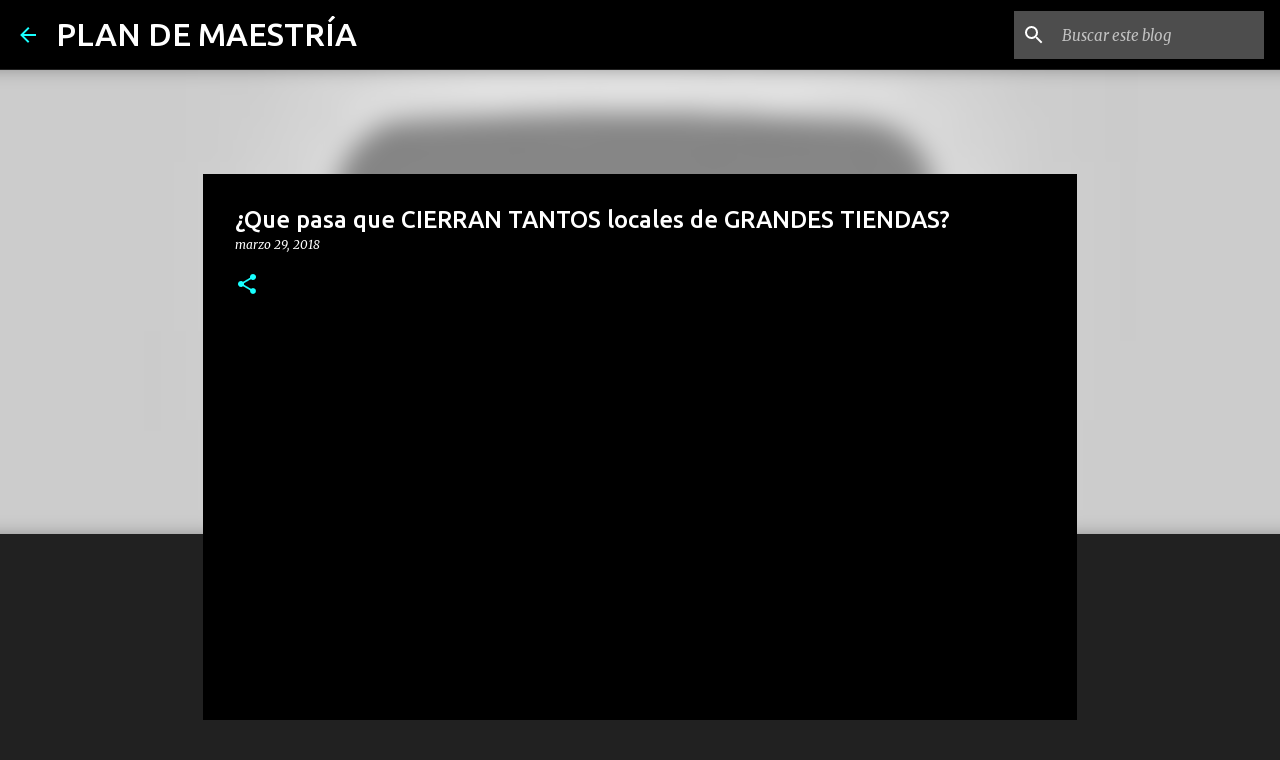

--- FILE ---
content_type: text/html; charset=UTF-8
request_url: https://plandemaestria.blogspot.com/2018/03/que-pasa-que-cierran-tantos-locales-de.html
body_size: 21056
content:
<!DOCTYPE html>
<html dir='ltr' lang='es'>
<head>
<meta content='width=device-width, initial-scale=1' name='viewport'/>
<title>&#191;Que pasa que CIERRAN TANTOS locales de GRANDES TIENDAS?</title>
<meta content='text/html; charset=UTF-8' http-equiv='Content-Type'/>
<!-- Chrome, Firefox OS and Opera -->
<meta content='#212121' name='theme-color'/>
<!-- Windows Phone -->
<meta content='#212121' name='msapplication-navbutton-color'/>
<meta content='blogger' name='generator'/>
<link href='https://plandemaestria.blogspot.com/favicon.ico' rel='icon' type='image/x-icon'/>
<link href='http://plandemaestria.blogspot.com/2018/03/que-pasa-que-cierran-tantos-locales-de.html' rel='canonical'/>
<link rel="alternate" type="application/atom+xml" title="PLAN DE MAESTRÍA - Atom" href="https://plandemaestria.blogspot.com/feeds/posts/default" />
<link rel="alternate" type="application/rss+xml" title="PLAN DE MAESTRÍA - RSS" href="https://plandemaestria.blogspot.com/feeds/posts/default?alt=rss" />
<link rel="service.post" type="application/atom+xml" title="PLAN DE MAESTRÍA - Atom" href="https://www.blogger.com/feeds/8162250178240207823/posts/default" />

<link rel="alternate" type="application/atom+xml" title="PLAN DE MAESTRÍA - Atom" href="https://plandemaestria.blogspot.com/feeds/2716370663633328295/comments/default" />
<!--Can't find substitution for tag [blog.ieCssRetrofitLinks]-->
<link href='https://i.ytimg.com/vi/RRZa6ovDlHE/hqdefault.jpg' rel='image_src'/>
<meta content='http://plandemaestria.blogspot.com/2018/03/que-pasa-que-cierran-tantos-locales-de.html' property='og:url'/>
<meta content='¿Que pasa que CIERRAN TANTOS locales de GRANDES TIENDAS?' property='og:title'/>
<meta content=' ' property='og:description'/>
<meta content='https://lh3.googleusercontent.com/blogger_img_proxy/AEn0k_sdvFVxkOX5tUgZ0Iy1dPPygMbZA0YkUf1Wpq9Sje8Frj3IKCVL2a3smbDKSD4CVNUiN3JyhAqlp-gvfbUUTEg4MnylTX1AWCKI6FkQ9iX7nyj9LQ=w1200-h630-n-k-no-nu' property='og:image'/>
<style type='text/css'>@font-face{font-family:'Merriweather';font-style:italic;font-weight:300;font-stretch:100%;font-display:swap;src:url(//fonts.gstatic.com/s/merriweather/v33/u-4c0qyriQwlOrhSvowK_l5-eTxCVx0ZbwLvKH2Gk9hLmp0v5yA-xXPqCzLvF-adrHOg7iDTFw.woff2)format('woff2');unicode-range:U+0460-052F,U+1C80-1C8A,U+20B4,U+2DE0-2DFF,U+A640-A69F,U+FE2E-FE2F;}@font-face{font-family:'Merriweather';font-style:italic;font-weight:300;font-stretch:100%;font-display:swap;src:url(//fonts.gstatic.com/s/merriweather/v33/u-4c0qyriQwlOrhSvowK_l5-eTxCVx0ZbwLvKH2Gk9hLmp0v5yA-xXPqCzLvF--drHOg7iDTFw.woff2)format('woff2');unicode-range:U+0301,U+0400-045F,U+0490-0491,U+04B0-04B1,U+2116;}@font-face{font-family:'Merriweather';font-style:italic;font-weight:300;font-stretch:100%;font-display:swap;src:url(//fonts.gstatic.com/s/merriweather/v33/u-4c0qyriQwlOrhSvowK_l5-eTxCVx0ZbwLvKH2Gk9hLmp0v5yA-xXPqCzLvF-SdrHOg7iDTFw.woff2)format('woff2');unicode-range:U+0102-0103,U+0110-0111,U+0128-0129,U+0168-0169,U+01A0-01A1,U+01AF-01B0,U+0300-0301,U+0303-0304,U+0308-0309,U+0323,U+0329,U+1EA0-1EF9,U+20AB;}@font-face{font-family:'Merriweather';font-style:italic;font-weight:300;font-stretch:100%;font-display:swap;src:url(//fonts.gstatic.com/s/merriweather/v33/u-4c0qyriQwlOrhSvowK_l5-eTxCVx0ZbwLvKH2Gk9hLmp0v5yA-xXPqCzLvF-WdrHOg7iDTFw.woff2)format('woff2');unicode-range:U+0100-02BA,U+02BD-02C5,U+02C7-02CC,U+02CE-02D7,U+02DD-02FF,U+0304,U+0308,U+0329,U+1D00-1DBF,U+1E00-1E9F,U+1EF2-1EFF,U+2020,U+20A0-20AB,U+20AD-20C0,U+2113,U+2C60-2C7F,U+A720-A7FF;}@font-face{font-family:'Merriweather';font-style:italic;font-weight:300;font-stretch:100%;font-display:swap;src:url(//fonts.gstatic.com/s/merriweather/v33/u-4c0qyriQwlOrhSvowK_l5-eTxCVx0ZbwLvKH2Gk9hLmp0v5yA-xXPqCzLvF-udrHOg7iA.woff2)format('woff2');unicode-range:U+0000-00FF,U+0131,U+0152-0153,U+02BB-02BC,U+02C6,U+02DA,U+02DC,U+0304,U+0308,U+0329,U+2000-206F,U+20AC,U+2122,U+2191,U+2193,U+2212,U+2215,U+FEFF,U+FFFD;}@font-face{font-family:'Merriweather';font-style:italic;font-weight:400;font-stretch:100%;font-display:swap;src:url(//fonts.gstatic.com/s/merriweather/v33/u-4c0qyriQwlOrhSvowK_l5-eTxCVx0ZbwLvKH2Gk9hLmp0v5yA-xXPqCzLvF-adrHOg7iDTFw.woff2)format('woff2');unicode-range:U+0460-052F,U+1C80-1C8A,U+20B4,U+2DE0-2DFF,U+A640-A69F,U+FE2E-FE2F;}@font-face{font-family:'Merriweather';font-style:italic;font-weight:400;font-stretch:100%;font-display:swap;src:url(//fonts.gstatic.com/s/merriweather/v33/u-4c0qyriQwlOrhSvowK_l5-eTxCVx0ZbwLvKH2Gk9hLmp0v5yA-xXPqCzLvF--drHOg7iDTFw.woff2)format('woff2');unicode-range:U+0301,U+0400-045F,U+0490-0491,U+04B0-04B1,U+2116;}@font-face{font-family:'Merriweather';font-style:italic;font-weight:400;font-stretch:100%;font-display:swap;src:url(//fonts.gstatic.com/s/merriweather/v33/u-4c0qyriQwlOrhSvowK_l5-eTxCVx0ZbwLvKH2Gk9hLmp0v5yA-xXPqCzLvF-SdrHOg7iDTFw.woff2)format('woff2');unicode-range:U+0102-0103,U+0110-0111,U+0128-0129,U+0168-0169,U+01A0-01A1,U+01AF-01B0,U+0300-0301,U+0303-0304,U+0308-0309,U+0323,U+0329,U+1EA0-1EF9,U+20AB;}@font-face{font-family:'Merriweather';font-style:italic;font-weight:400;font-stretch:100%;font-display:swap;src:url(//fonts.gstatic.com/s/merriweather/v33/u-4c0qyriQwlOrhSvowK_l5-eTxCVx0ZbwLvKH2Gk9hLmp0v5yA-xXPqCzLvF-WdrHOg7iDTFw.woff2)format('woff2');unicode-range:U+0100-02BA,U+02BD-02C5,U+02C7-02CC,U+02CE-02D7,U+02DD-02FF,U+0304,U+0308,U+0329,U+1D00-1DBF,U+1E00-1E9F,U+1EF2-1EFF,U+2020,U+20A0-20AB,U+20AD-20C0,U+2113,U+2C60-2C7F,U+A720-A7FF;}@font-face{font-family:'Merriweather';font-style:italic;font-weight:400;font-stretch:100%;font-display:swap;src:url(//fonts.gstatic.com/s/merriweather/v33/u-4c0qyriQwlOrhSvowK_l5-eTxCVx0ZbwLvKH2Gk9hLmp0v5yA-xXPqCzLvF-udrHOg7iA.woff2)format('woff2');unicode-range:U+0000-00FF,U+0131,U+0152-0153,U+02BB-02BC,U+02C6,U+02DA,U+02DC,U+0304,U+0308,U+0329,U+2000-206F,U+20AC,U+2122,U+2191,U+2193,U+2212,U+2215,U+FEFF,U+FFFD;}@font-face{font-family:'Merriweather';font-style:normal;font-weight:400;font-stretch:100%;font-display:swap;src:url(//fonts.gstatic.com/s/merriweather/v33/u-4D0qyriQwlOrhSvowK_l5UcA6zuSYEqOzpPe3HOZJ5eX1WtLaQwmYiScCmDxhtNOKl8yDr3icaGV31CPDaYKfFQn0.woff2)format('woff2');unicode-range:U+0460-052F,U+1C80-1C8A,U+20B4,U+2DE0-2DFF,U+A640-A69F,U+FE2E-FE2F;}@font-face{font-family:'Merriweather';font-style:normal;font-weight:400;font-stretch:100%;font-display:swap;src:url(//fonts.gstatic.com/s/merriweather/v33/u-4D0qyriQwlOrhSvowK_l5UcA6zuSYEqOzpPe3HOZJ5eX1WtLaQwmYiScCmDxhtNOKl8yDr3icaEF31CPDaYKfFQn0.woff2)format('woff2');unicode-range:U+0301,U+0400-045F,U+0490-0491,U+04B0-04B1,U+2116;}@font-face{font-family:'Merriweather';font-style:normal;font-weight:400;font-stretch:100%;font-display:swap;src:url(//fonts.gstatic.com/s/merriweather/v33/u-4D0qyriQwlOrhSvowK_l5UcA6zuSYEqOzpPe3HOZJ5eX1WtLaQwmYiScCmDxhtNOKl8yDr3icaG131CPDaYKfFQn0.woff2)format('woff2');unicode-range:U+0102-0103,U+0110-0111,U+0128-0129,U+0168-0169,U+01A0-01A1,U+01AF-01B0,U+0300-0301,U+0303-0304,U+0308-0309,U+0323,U+0329,U+1EA0-1EF9,U+20AB;}@font-face{font-family:'Merriweather';font-style:normal;font-weight:400;font-stretch:100%;font-display:swap;src:url(//fonts.gstatic.com/s/merriweather/v33/u-4D0qyriQwlOrhSvowK_l5UcA6zuSYEqOzpPe3HOZJ5eX1WtLaQwmYiScCmDxhtNOKl8yDr3icaGl31CPDaYKfFQn0.woff2)format('woff2');unicode-range:U+0100-02BA,U+02BD-02C5,U+02C7-02CC,U+02CE-02D7,U+02DD-02FF,U+0304,U+0308,U+0329,U+1D00-1DBF,U+1E00-1E9F,U+1EF2-1EFF,U+2020,U+20A0-20AB,U+20AD-20C0,U+2113,U+2C60-2C7F,U+A720-A7FF;}@font-face{font-family:'Merriweather';font-style:normal;font-weight:400;font-stretch:100%;font-display:swap;src:url(//fonts.gstatic.com/s/merriweather/v33/u-4D0qyriQwlOrhSvowK_l5UcA6zuSYEqOzpPe3HOZJ5eX1WtLaQwmYiScCmDxhtNOKl8yDr3icaFF31CPDaYKfF.woff2)format('woff2');unicode-range:U+0000-00FF,U+0131,U+0152-0153,U+02BB-02BC,U+02C6,U+02DA,U+02DC,U+0304,U+0308,U+0329,U+2000-206F,U+20AC,U+2122,U+2191,U+2193,U+2212,U+2215,U+FEFF,U+FFFD;}@font-face{font-family:'Ubuntu';font-style:normal;font-weight:400;font-display:swap;src:url(//fonts.gstatic.com/s/ubuntu/v21/4iCs6KVjbNBYlgoKcg72nU6AF7xm.woff2)format('woff2');unicode-range:U+0460-052F,U+1C80-1C8A,U+20B4,U+2DE0-2DFF,U+A640-A69F,U+FE2E-FE2F;}@font-face{font-family:'Ubuntu';font-style:normal;font-weight:400;font-display:swap;src:url(//fonts.gstatic.com/s/ubuntu/v21/4iCs6KVjbNBYlgoKew72nU6AF7xm.woff2)format('woff2');unicode-range:U+0301,U+0400-045F,U+0490-0491,U+04B0-04B1,U+2116;}@font-face{font-family:'Ubuntu';font-style:normal;font-weight:400;font-display:swap;src:url(//fonts.gstatic.com/s/ubuntu/v21/4iCs6KVjbNBYlgoKcw72nU6AF7xm.woff2)format('woff2');unicode-range:U+1F00-1FFF;}@font-face{font-family:'Ubuntu';font-style:normal;font-weight:400;font-display:swap;src:url(//fonts.gstatic.com/s/ubuntu/v21/4iCs6KVjbNBYlgoKfA72nU6AF7xm.woff2)format('woff2');unicode-range:U+0370-0377,U+037A-037F,U+0384-038A,U+038C,U+038E-03A1,U+03A3-03FF;}@font-face{font-family:'Ubuntu';font-style:normal;font-weight:400;font-display:swap;src:url(//fonts.gstatic.com/s/ubuntu/v21/4iCs6KVjbNBYlgoKcQ72nU6AF7xm.woff2)format('woff2');unicode-range:U+0100-02BA,U+02BD-02C5,U+02C7-02CC,U+02CE-02D7,U+02DD-02FF,U+0304,U+0308,U+0329,U+1D00-1DBF,U+1E00-1E9F,U+1EF2-1EFF,U+2020,U+20A0-20AB,U+20AD-20C0,U+2113,U+2C60-2C7F,U+A720-A7FF;}@font-face{font-family:'Ubuntu';font-style:normal;font-weight:400;font-display:swap;src:url(//fonts.gstatic.com/s/ubuntu/v21/4iCs6KVjbNBYlgoKfw72nU6AFw.woff2)format('woff2');unicode-range:U+0000-00FF,U+0131,U+0152-0153,U+02BB-02BC,U+02C6,U+02DA,U+02DC,U+0304,U+0308,U+0329,U+2000-206F,U+20AC,U+2122,U+2191,U+2193,U+2212,U+2215,U+FEFF,U+FFFD;}@font-face{font-family:'Ubuntu';font-style:normal;font-weight:500;font-display:swap;src:url(//fonts.gstatic.com/s/ubuntu/v21/4iCv6KVjbNBYlgoCjC3jvWyNPYZvg7UI.woff2)format('woff2');unicode-range:U+0460-052F,U+1C80-1C8A,U+20B4,U+2DE0-2DFF,U+A640-A69F,U+FE2E-FE2F;}@font-face{font-family:'Ubuntu';font-style:normal;font-weight:500;font-display:swap;src:url(//fonts.gstatic.com/s/ubuntu/v21/4iCv6KVjbNBYlgoCjC3jtGyNPYZvg7UI.woff2)format('woff2');unicode-range:U+0301,U+0400-045F,U+0490-0491,U+04B0-04B1,U+2116;}@font-face{font-family:'Ubuntu';font-style:normal;font-weight:500;font-display:swap;src:url(//fonts.gstatic.com/s/ubuntu/v21/4iCv6KVjbNBYlgoCjC3jvGyNPYZvg7UI.woff2)format('woff2');unicode-range:U+1F00-1FFF;}@font-face{font-family:'Ubuntu';font-style:normal;font-weight:500;font-display:swap;src:url(//fonts.gstatic.com/s/ubuntu/v21/4iCv6KVjbNBYlgoCjC3js2yNPYZvg7UI.woff2)format('woff2');unicode-range:U+0370-0377,U+037A-037F,U+0384-038A,U+038C,U+038E-03A1,U+03A3-03FF;}@font-face{font-family:'Ubuntu';font-style:normal;font-weight:500;font-display:swap;src:url(//fonts.gstatic.com/s/ubuntu/v21/4iCv6KVjbNBYlgoCjC3jvmyNPYZvg7UI.woff2)format('woff2');unicode-range:U+0100-02BA,U+02BD-02C5,U+02C7-02CC,U+02CE-02D7,U+02DD-02FF,U+0304,U+0308,U+0329,U+1D00-1DBF,U+1E00-1E9F,U+1EF2-1EFF,U+2020,U+20A0-20AB,U+20AD-20C0,U+2113,U+2C60-2C7F,U+A720-A7FF;}@font-face{font-family:'Ubuntu';font-style:normal;font-weight:500;font-display:swap;src:url(//fonts.gstatic.com/s/ubuntu/v21/4iCv6KVjbNBYlgoCjC3jsGyNPYZvgw.woff2)format('woff2');unicode-range:U+0000-00FF,U+0131,U+0152-0153,U+02BB-02BC,U+02C6,U+02DA,U+02DC,U+0304,U+0308,U+0329,U+2000-206F,U+20AC,U+2122,U+2191,U+2193,U+2212,U+2215,U+FEFF,U+FFFD;}@font-face{font-family:'Ubuntu';font-style:normal;font-weight:700;font-display:swap;src:url(//fonts.gstatic.com/s/ubuntu/v21/4iCv6KVjbNBYlgoCxCvjvWyNPYZvg7UI.woff2)format('woff2');unicode-range:U+0460-052F,U+1C80-1C8A,U+20B4,U+2DE0-2DFF,U+A640-A69F,U+FE2E-FE2F;}@font-face{font-family:'Ubuntu';font-style:normal;font-weight:700;font-display:swap;src:url(//fonts.gstatic.com/s/ubuntu/v21/4iCv6KVjbNBYlgoCxCvjtGyNPYZvg7UI.woff2)format('woff2');unicode-range:U+0301,U+0400-045F,U+0490-0491,U+04B0-04B1,U+2116;}@font-face{font-family:'Ubuntu';font-style:normal;font-weight:700;font-display:swap;src:url(//fonts.gstatic.com/s/ubuntu/v21/4iCv6KVjbNBYlgoCxCvjvGyNPYZvg7UI.woff2)format('woff2');unicode-range:U+1F00-1FFF;}@font-face{font-family:'Ubuntu';font-style:normal;font-weight:700;font-display:swap;src:url(//fonts.gstatic.com/s/ubuntu/v21/4iCv6KVjbNBYlgoCxCvjs2yNPYZvg7UI.woff2)format('woff2');unicode-range:U+0370-0377,U+037A-037F,U+0384-038A,U+038C,U+038E-03A1,U+03A3-03FF;}@font-face{font-family:'Ubuntu';font-style:normal;font-weight:700;font-display:swap;src:url(//fonts.gstatic.com/s/ubuntu/v21/4iCv6KVjbNBYlgoCxCvjvmyNPYZvg7UI.woff2)format('woff2');unicode-range:U+0100-02BA,U+02BD-02C5,U+02C7-02CC,U+02CE-02D7,U+02DD-02FF,U+0304,U+0308,U+0329,U+1D00-1DBF,U+1E00-1E9F,U+1EF2-1EFF,U+2020,U+20A0-20AB,U+20AD-20C0,U+2113,U+2C60-2C7F,U+A720-A7FF;}@font-face{font-family:'Ubuntu';font-style:normal;font-weight:700;font-display:swap;src:url(//fonts.gstatic.com/s/ubuntu/v21/4iCv6KVjbNBYlgoCxCvjsGyNPYZvgw.woff2)format('woff2');unicode-range:U+0000-00FF,U+0131,U+0152-0153,U+02BB-02BC,U+02C6,U+02DA,U+02DC,U+0304,U+0308,U+0329,U+2000-206F,U+20AC,U+2122,U+2191,U+2193,U+2212,U+2215,U+FEFF,U+FFFD;}</style>
<style id='page-skin-1' type='text/css'><!--
/*! normalize.css v8.0.0 | MIT License | github.com/necolas/normalize.css */html{line-height:1.15;-webkit-text-size-adjust:100%}body{margin:0}h1{font-size:2em;margin:.67em 0}hr{box-sizing:content-box;height:0;overflow:visible}pre{font-family:monospace,monospace;font-size:1em}a{background-color:transparent}abbr[title]{border-bottom:none;text-decoration:underline;text-decoration:underline dotted}b,strong{font-weight:bolder}code,kbd,samp{font-family:monospace,monospace;font-size:1em}small{font-size:80%}sub,sup{font-size:75%;line-height:0;position:relative;vertical-align:baseline}sub{bottom:-0.25em}sup{top:-0.5em}img{border-style:none}button,input,optgroup,select,textarea{font-family:inherit;font-size:100%;line-height:1.15;margin:0}button,input{overflow:visible}button,select{text-transform:none}button,[type="button"],[type="reset"],[type="submit"]{-webkit-appearance:button}button::-moz-focus-inner,[type="button"]::-moz-focus-inner,[type="reset"]::-moz-focus-inner,[type="submit"]::-moz-focus-inner{border-style:none;padding:0}button:-moz-focusring,[type="button"]:-moz-focusring,[type="reset"]:-moz-focusring,[type="submit"]:-moz-focusring{outline:1px dotted ButtonText}fieldset{padding:.35em .75em .625em}legend{box-sizing:border-box;color:inherit;display:table;max-width:100%;padding:0;white-space:normal}progress{vertical-align:baseline}textarea{overflow:auto}[type="checkbox"],[type="radio"]{box-sizing:border-box;padding:0}[type="number"]::-webkit-inner-spin-button,[type="number"]::-webkit-outer-spin-button{height:auto}[type="search"]{-webkit-appearance:textfield;outline-offset:-2px}[type="search"]::-webkit-search-decoration{-webkit-appearance:none}::-webkit-file-upload-button{-webkit-appearance:button;font:inherit}details{display:block}summary{display:list-item}template{display:none}[hidden]{display:none}
/*!************************************************
* Blogger Template Style
* Name: Emporio
**************************************************/
body{
word-wrap:break-word;
overflow-wrap:break-word;
word-break:break-word
}
.hidden{
display:none
}
.invisible{
visibility:hidden
}
.container:after,.float-container:after{
clear:both;
content:"";
display:table
}
.clearboth{
clear:both
}
#comments .comment .comment-actions,.subscribe-popup .FollowByEmail .follow-by-email-submit{
background:transparent;
border:0;
box-shadow:none;
color:#18ffff;
cursor:pointer;
font-size:14px;
font-weight:700;
outline:none;
text-decoration:none;
text-transform:uppercase;
width:auto
}
.dim-overlay{
height:100vh;
left:0;
position:fixed;
top:0;
width:100%
}
#sharing-dim-overlay{
background-color:transparent
}
input::-ms-clear{
display:none
}
.blogger-logo,.svg-icon-24.blogger-logo{
fill:#ff9800;
opacity:1
}
.skip-navigation{
background-color:#fff;
box-sizing:border-box;
color:#000;
display:block;
height:0;
left:0;
line-height:50px;
overflow:hidden;
padding-top:0;
position:fixed;
text-align:center;
top:0;
-webkit-transition:box-shadow .3s,height .3s,padding-top .3s;
transition:box-shadow .3s,height .3s,padding-top .3s;
width:100%;
z-index:900
}
.skip-navigation:focus{
box-shadow:0 4px 5px 0 rgba(0,0,0,.14),0 1px 10px 0 rgba(0,0,0,.12),0 2px 4px -1px rgba(0,0,0,.2);
height:50px
}
#main{
outline:none
}
.main-heading{
clip:rect(1px,1px,1px,1px);
border:0;
height:1px;
overflow:hidden;
padding:0;
position:absolute;
width:1px
}
.Attribution{
margin-top:1em;
text-align:center
}
.Attribution .blogger img,.Attribution .blogger svg{
vertical-align:bottom
}
.Attribution .blogger img{
margin-right:.5em
}
.Attribution div{
line-height:24px;
margin-top:.5em
}
.Attribution .copyright,.Attribution .image-attribution{
font-size:.7em;
margin-top:1.5em
}
.bg-photo{
background-attachment:scroll!important
}
body .CSS_LIGHTBOX{
z-index:900
}
.extendable .show-less,.extendable .show-more{
border-color:#18ffff;
color:#18ffff;
margin-top:8px
}
.extendable .show-less.hidden,.extendable .show-more.hidden,.inline-ad{
display:none
}
.inline-ad{
max-width:100%;
overflow:hidden
}
.adsbygoogle{
display:block
}
#cookieChoiceInfo{
bottom:0;
top:auto
}
iframe.b-hbp-video{
border:0
}
.post-body iframe{
max-width:100%
}
.post-body a[imageanchor="1"]{
display:inline-block
}
.byline{
margin-right:1em
}
.byline:last-child{
margin-right:0
}
.link-copied-dialog{
max-width:520px;
outline:0
}
.link-copied-dialog .modal-dialog-buttons{
margin-top:8px
}
.link-copied-dialog .goog-buttonset-default{
background:transparent;
border:0
}
.link-copied-dialog .goog-buttonset-default:focus{
outline:0
}
.paging-control-container{
margin-bottom:16px
}
.paging-control-container .paging-control{
display:inline-block
}
.paging-control-container .comment-range-text:after,.paging-control-container .paging-control{
color:#18ffff
}
.paging-control-container .comment-range-text,.paging-control-container .paging-control{
margin-right:8px
}
.paging-control-container .comment-range-text:after,.paging-control-container .paging-control:after{
padding-left:8px;
content:"\b7";
cursor:default;
pointer-events:none
}
.paging-control-container .comment-range-text:last-child:after,.paging-control-container .paging-control:last-child:after{
content:none
}
.byline.reactions iframe{
height:20px
}
.b-notification{
background-color:#fff;
border-bottom:1px solid #000;
box-sizing:border-box;
color:#000;
padding:16px 32px;
text-align:center
}
.b-notification.visible{
-webkit-transition:margin-top .3s cubic-bezier(.4,0,.2,1);
transition:margin-top .3s cubic-bezier(.4,0,.2,1)
}
.b-notification.invisible{
position:absolute
}
.b-notification-close{
position:absolute;
right:8px;
top:8px
}
.no-posts-message{
line-height:40px;
text-align:center
}
@media screen and (max-width:745px){
body.item-view .post-body a[imageanchor="1"][style*="float: left;"],body.item-view .post-body a[imageanchor="1"][style*="float: right;"]{
clear:none!important;
float:none!important
}
body.item-view .post-body a[imageanchor="1"] img{
display:block;
height:auto;
margin:0 auto
}
body.item-view .post-body>.separator:first-child>a[imageanchor="1"]:first-child{
margin-top:20px
}
.post-body a[imageanchor]{
display:block
}
body.item-view .post-body a[imageanchor="1"]{
margin-left:0!important;
margin-right:0!important
}
body.item-view .post-body a[imageanchor="1"]+a[imageanchor="1"]{
margin-top:16px
}
}
.item-control{
display:none
}
#comments{
border-top:1px dashed rgba(0,0,0,.54);
margin-top:20px;
padding:20px
}
#comments .comment-thread ol{
padding-left:0;
margin:0;
padding-left:0
}
#comments .comment .comment-replybox-single,#comments .comment-thread .comment-replies{
margin-left:60px
}
#comments .comment-thread .thread-count{
display:none
}
#comments .comment{
list-style-type:none;
padding:0 0 30px;
position:relative
}
#comments .comment .comment{
padding-bottom:8px
}
.comment .avatar-image-container{
position:absolute
}
.comment .avatar-image-container img{
border-radius:50%
}
.avatar-image-container svg,.comment .avatar-image-container .avatar-icon{
fill:#18ffff;
border:1px solid #18ffff;
border-radius:50%;
box-sizing:border-box;
height:35px;
margin:0;
padding:7px;
width:35px
}
.comment .comment-block{
margin-left:60px;
margin-top:10px;
padding-bottom:0
}
#comments .comment-author-header-wrapper{
margin-left:40px
}
#comments .comment .thread-expanded .comment-block{
padding-bottom:20px
}
#comments .comment .comment-header .user,#comments .comment .comment-header .user a{
color:#ffffff;
font-style:normal;
font-weight:700
}
#comments .comment .comment-actions{
bottom:0;
margin-bottom:15px;
position:absolute
}
#comments .comment .comment-actions>*{
margin-right:8px
}
#comments .comment .comment-header .datetime{
margin-left:8px;
bottom:0;
display:inline-block;
font-size:13px;
font-style:italic
}
#comments .comment .comment-footer .comment-timestamp a,#comments .comment .comment-header .datetime,#comments .comment .comment-header .datetime a{
color:rgba(255,255,255,.54)
}
#comments .comment .comment-content,.comment .comment-body{
margin-top:12px;
word-break:break-word
}
.comment-body{
margin-bottom:12px
}
#comments.embed[data-num-comments="0"]{
border:0;
margin-top:0;
padding-top:0
}
#comment-editor-src,#comments.embed[data-num-comments="0"] #comment-post-message,#comments.embed[data-num-comments="0"] div.comment-form>p,#comments.embed[data-num-comments="0"] p.comment-footer{
display:none
}
.comments .comments-content .loadmore.loaded{
max-height:0;
opacity:0;
overflow:hidden
}
.extendable .remaining-items{
height:0;
overflow:hidden;
-webkit-transition:height .3s cubic-bezier(.4,0,.2,1);
transition:height .3s cubic-bezier(.4,0,.2,1)
}
.extendable .remaining-items.expanded{
height:auto
}
.svg-icon-24,.svg-icon-24-button{
cursor:pointer;
height:24px;
min-width:24px;
width:24px
}
.touch-icon{
margin:-12px;
padding:12px
}
.touch-icon:active,.touch-icon:focus{
background-color:hsla(0,0%,60%,.4);
border-radius:50%
}
svg:not(:root).touch-icon{
overflow:visible
}
html[dir=rtl] .rtl-reversible-icon{
-webkit-transform:scaleX(-1);
transform:scaleX(-1)
}
.svg-icon-24-button,.touch-icon-button{
background:transparent;
border:0;
margin:0;
outline:none;
padding:0
}
.touch-icon-button .touch-icon:active,.touch-icon-button .touch-icon:focus{
background-color:transparent
}
.touch-icon-button:active .touch-icon,.touch-icon-button:focus .touch-icon{
background-color:hsla(0,0%,60%,.4);
border-radius:50%
}
.Profile .default-avatar-wrapper .avatar-icon{
fill:#18ffff;
border:1px solid #18ffff;
border-radius:50%;
box-sizing:border-box;
margin:0
}
.Profile .individual .default-avatar-wrapper .avatar-icon{
padding:25px
}
.Profile .individual .avatar-icon,.Profile .individual .profile-img{
height:90px;
width:90px
}
.Profile .team .default-avatar-wrapper .avatar-icon{
padding:8px
}
.Profile .team .avatar-icon,.Profile .team .default-avatar-wrapper,.Profile .team .profile-img{
height:40px;
width:40px
}
.snippet-container{
margin:0;
overflow:hidden;
position:relative
}
.snippet-fade{
right:0;
bottom:0;
box-sizing:border-box;
position:absolute;
width:96px
}
.snippet-fade:after{
content:"\2026";
float:right
}
.centered-top-container.sticky{
left:0;
position:fixed;
right:0;
top:0;
-webkit-transition-duration:.2s;
transition-duration:.2s;
-webkit-transition-property:opacity,-webkit-transform;
transition-property:opacity,-webkit-transform;
transition-property:transform,opacity;
transition-property:transform,opacity,-webkit-transform;
-webkit-transition-timing-function:cubic-bezier(.4,0,.2,1);
transition-timing-function:cubic-bezier(.4,0,.2,1);
width:auto;
z-index:8
}
.centered-top-placeholder{
display:none
}
.collapsed-header .centered-top-placeholder{
display:block
}
.centered-top-container .Header .replaced h1,.centered-top-placeholder .Header .replaced h1{
display:none
}
.centered-top-container.sticky .Header .replaced h1{
display:block
}
.centered-top-container.sticky .Header .header-widget{
background:none
}
.centered-top-container.sticky .Header .header-image-wrapper{
display:none
}
.centered-top-container img,.centered-top-placeholder img{
max-width:100%
}
.collapsible{
-webkit-transition:height .3s cubic-bezier(.4,0,.2,1);
transition:height .3s cubic-bezier(.4,0,.2,1)
}
.collapsible,.collapsible>summary{
display:block;
overflow:hidden
}
.collapsible>:not(summary){
display:none
}
.collapsible[open]>:not(summary){
display:block
}
.collapsible:focus,.collapsible>summary:focus{
outline:none
}
.collapsible>summary{
cursor:pointer;
display:block;
padding:0
}
.collapsible:focus>summary,.collapsible>summary:focus{
background-color:transparent
}
.collapsible>summary::-webkit-details-marker{
display:none
}
.collapsible-title{
-webkit-box-align:center;
align-items:center;
display:-webkit-box;
display:flex
}
.collapsible-title .title{
-webkit-box-flex:1;
-webkit-box-ordinal-group:1;
flex:1 1 auto;
order:0;
overflow:hidden;
text-overflow:ellipsis;
white-space:nowrap
}
.collapsible-title .chevron-down,.collapsible[open] .collapsible-title .chevron-up{
display:block
}
.collapsible-title .chevron-up,.collapsible[open] .collapsible-title .chevron-down{
display:none
}
.flat-button{
border-radius:2px;
font-weight:700;
margin:-8px;
padding:8px;
text-transform:uppercase
}
.flat-button,.flat-icon-button{
cursor:pointer;
display:inline-block
}
.flat-icon-button{
background:transparent;
border:0;
box-sizing:content-box;
line-height:0;
margin:-12px;
outline:none;
padding:12px
}
.flat-icon-button,.flat-icon-button .splash-wrapper{
border-radius:50%
}
.flat-icon-button .splash.animate{
-webkit-animation-duration:.3s;
animation-duration:.3s
}
body#layout .bg-photo,body#layout .bg-photo-overlay{
display:none
}
body#layout .centered{
max-width:954px
}
body#layout .navigation{
display:none
}
body#layout .sidebar-container{
display:inline-block;
width:40%
}
body#layout .hamburger-menu,body#layout .search{
display:none
}
.overflowable-container{
max-height:44px;
overflow:hidden;
position:relative
}
.overflow-button{
cursor:pointer
}
#overflowable-dim-overlay{
background:transparent
}
.overflow-popup{
background-color:#000000;
box-shadow:0 2px 2px 0 rgba(0,0,0,.14),0 3px 1px -2px rgba(0,0,0,.2),0 1px 5px 0 rgba(0,0,0,.12);
left:0;
max-width:calc(100% - 32px);
position:absolute;
top:0;
visibility:hidden;
z-index:101
}
.overflow-popup ul{
list-style:none
}
.overflow-popup .tabs li,.overflow-popup li{
display:block;
height:auto
}
.overflow-popup .tabs li{
padding-left:0;
padding-right:0
}
.overflow-button.hidden,.overflow-popup .tabs li.hidden,.overflow-popup li.hidden,.widget.Sharing .sharing-button{
display:none
}
.widget.Sharing .sharing-buttons li{
padding:0
}
.widget.Sharing .sharing-buttons li span{
display:none
}
.post-share-buttons{
position:relative
}
.sharing-open.touch-icon-button:active .touch-icon,.sharing-open.touch-icon-button:focus .touch-icon{
background-color:transparent
}
.share-buttons{
background-color:#000000;
border-radius:2px;
box-shadow:0 2px 2px 0 rgba(0,0,0,.14),0 3px 1px -2px rgba(0,0,0,.2),0 1px 5px 0 rgba(0,0,0,.12);
color:#ffffff;
list-style:none;
margin:0;
min-width:200px;
padding:8px 0;
position:absolute;
top:-11px;
z-index:101
}
.share-buttons.hidden{
display:none
}
.sharing-button{
background:transparent;
border:0;
cursor:pointer;
margin:0;
outline:none;
padding:0
}
.share-buttons li{
height:48px;
margin:0
}
.share-buttons li:last-child{
margin-bottom:0
}
.share-buttons li .sharing-platform-button{
box-sizing:border-box;
cursor:pointer;
display:block;
height:100%;
margin-bottom:0;
padding:0 16px;
position:relative;
width:100%
}
.share-buttons li .sharing-platform-button:focus,.share-buttons li .sharing-platform-button:hover{
background-color:hsla(0,0%,50%,.1);
outline:none
}
.share-buttons li svg[class*=" sharing-"],.share-buttons li svg[class^=sharing-]{
position:absolute;
top:10px
}
.share-buttons li span.sharing-platform-button{
position:relative;
top:0
}
.share-buttons li .platform-sharing-text{
margin-left:56px;
display:block;
font-size:16px;
line-height:48px;
white-space:nowrap
}
.sidebar-container{
-webkit-overflow-scrolling:touch;
background-color:#212121;
max-width:280px;
overflow-y:auto;
-webkit-transition-duration:.3s;
transition-duration:.3s;
-webkit-transition-property:-webkit-transform;
transition-property:-webkit-transform;
transition-property:transform;
transition-property:transform,-webkit-transform;
-webkit-transition-timing-function:cubic-bezier(0,0,.2,1);
transition-timing-function:cubic-bezier(0,0,.2,1);
width:280px;
z-index:101
}
.sidebar-container .navigation{
line-height:0;
padding:16px
}
.sidebar-container .sidebar-back{
cursor:pointer
}
.sidebar-container .widget{
background:none;
margin:0 16px;
padding:16px 0
}
.sidebar-container .widget .title{
color:#ffffff;
margin:0
}
.sidebar-container .widget ul{
list-style:none;
margin:0;
padding:0
}
.sidebar-container .widget ul ul{
margin-left:1em
}
.sidebar-container .widget li{
font-size:16px;
line-height:normal
}
.sidebar-container .widget+.widget{
border-top:1px solid rgba(255, 255, 255, 0.12)
}
.BlogArchive li{
margin:16px 0
}
.BlogArchive li:last-child{
margin-bottom:0
}
.Label li a{
display:inline-block
}
.BlogArchive .post-count,.Label .label-count{
margin-left:.25em;
float:right
}
.BlogArchive .post-count:before,.Label .label-count:before{
content:"("
}
.BlogArchive .post-count:after,.Label .label-count:after{
content:")"
}
.widget.Translate .skiptranslate>div{
display:block!important
}
.widget.Profile .profile-link{
display:-webkit-box;
display:flex
}
.widget.Profile .team-member .default-avatar-wrapper,.widget.Profile .team-member .profile-img{
-webkit-box-flex:0;
margin-right:1em;
flex:0 0 auto
}
.widget.Profile .individual .profile-link{
-webkit-box-orient:vertical;
-webkit-box-direction:normal;
flex-direction:column
}
.widget.Profile .team .profile-link .profile-name{
-webkit-box-flex:1;
align-self:center;
display:block;
flex:1 1 auto
}
.dim-overlay{
background-color:rgba(0,0,0,.54)
}
body.sidebar-visible{
overflow-y:hidden
}
@media screen and (max-width:680px){
.sidebar-container{
bottom:0;
left:auto;
position:fixed;
right:0;
top:0
}
.sidebar-container.sidebar-invisible{
-webkit-transform:translateX(100%);
transform:translateX(100%);
-webkit-transition-timing-function:cubic-bezier(.4,0,.6,1);
transition-timing-function:cubic-bezier(.4,0,.6,1)
}
}
.dialog{
background:#000000;
box-shadow:0 2px 2px 0 rgba(0,0,0,.14),0 3px 1px -2px rgba(0,0,0,.2),0 1px 5px 0 rgba(0,0,0,.12);
box-sizing:border-box;
color:#ffffff;
padding:30px;
position:fixed;
text-align:center;
width:calc(100% - 24px);
z-index:101
}
.dialog input[type=email],.dialog input[type=text]{
background-color:transparent;
border:0;
border-bottom:1px solid rgba(255,255,255,.12);
color:#ffffff;
display:block;
font-family:Ubuntu, sans-serif;
font-size:16px;
line-height:24px;
margin:auto;
outline:none;
padding-bottom:7px;
text-align:center;
width:100%
}
.dialog input[type=email]::-webkit-input-placeholder,.dialog input[type=text]::-webkit-input-placeholder{
color:rgba(255,255,255,.5)
}
.dialog input[type=email]::-moz-placeholder,.dialog input[type=text]::-moz-placeholder{
color:rgba(255,255,255,.5)
}
.dialog input[type=email]:-ms-input-placeholder,.dialog input[type=text]:-ms-input-placeholder{
color:rgba(255,255,255,.5)
}
.dialog input[type=email]::-ms-input-placeholder,.dialog input[type=text]::-ms-input-placeholder{
color:rgba(255,255,255,.5)
}
.dialog input[type=email]::placeholder,.dialog input[type=text]::placeholder{
color:rgba(255,255,255,.5)
}
.dialog input[type=email]:focus,.dialog input[type=text]:focus{
border-bottom:2px solid #18ffff;
padding-bottom:6px
}
.dialog input.no-cursor{
color:transparent;
text-shadow:0 0 0 #ffffff
}
.dialog input.no-cursor:focus{
outline:none
}
.dialog input[type=submit]{
font-family:Ubuntu, sans-serif
}
.dialog .goog-buttonset-default{
color:#18ffff
}
.loading-spinner-large{
-webkit-animation:mspin-rotate 1568.63ms linear infinite;
animation:mspin-rotate 1568.63ms linear infinite;
height:48px;
overflow:hidden;
position:absolute;
width:48px;
z-index:200
}
.loading-spinner-large>div{
-webkit-animation:mspin-revrot 5332ms steps(4) infinite;
animation:mspin-revrot 5332ms steps(4) infinite
}
.loading-spinner-large>div>div{
-webkit-animation:mspin-singlecolor-large-film 1333ms steps(81) infinite;
animation:mspin-singlecolor-large-film 1333ms steps(81) infinite;
background-size:100%;
height:48px;
width:3888px
}
.mspin-black-large>div>div,.mspin-grey_54-large>div>div{
background-image:url(https://www.blogblog.com/indie/mspin_black_large.svg)
}
.mspin-white-large>div>div{
background-image:url(https://www.blogblog.com/indie/mspin_white_large.svg)
}
.mspin-grey_54-large{
opacity:.54
}
@-webkit-keyframes mspin-singlecolor-large-film{
0%{
-webkit-transform:translateX(0);
transform:translateX(0)
}
to{
-webkit-transform:translateX(-3888px);
transform:translateX(-3888px)
}
}
@keyframes mspin-singlecolor-large-film{
0%{
-webkit-transform:translateX(0);
transform:translateX(0)
}
to{
-webkit-transform:translateX(-3888px);
transform:translateX(-3888px)
}
}
@-webkit-keyframes mspin-rotate{
0%{
-webkit-transform:rotate(0deg);
transform:rotate(0deg)
}
to{
-webkit-transform:rotate(1turn);
transform:rotate(1turn)
}
}
@keyframes mspin-rotate{
0%{
-webkit-transform:rotate(0deg);
transform:rotate(0deg)
}
to{
-webkit-transform:rotate(1turn);
transform:rotate(1turn)
}
}
@-webkit-keyframes mspin-revrot{
0%{
-webkit-transform:rotate(0deg);
transform:rotate(0deg)
}
to{
-webkit-transform:rotate(-1turn);
transform:rotate(-1turn)
}
}
@keyframes mspin-revrot{
0%{
-webkit-transform:rotate(0deg);
transform:rotate(0deg)
}
to{
-webkit-transform:rotate(-1turn);
transform:rotate(-1turn)
}
}
.subscribe-popup{
max-width:364px
}
.subscribe-popup h3{
color:#ffffff;
font-size:1.8em;
margin-top:0
}
.subscribe-popup .FollowByEmail h3{
display:none
}
.subscribe-popup .FollowByEmail .follow-by-email-submit{
color:#18ffff;
display:inline-block;
margin:24px auto 0;
white-space:normal;
width:auto
}
.subscribe-popup .FollowByEmail .follow-by-email-submit:disabled{
cursor:default;
opacity:.3
}
@media (max-width:800px){
.blog-name div.widget.Subscribe{
margin-bottom:16px
}
body.item-view .blog-name div.widget.Subscribe{
margin:8px auto 16px;
width:100%
}
}
.sidebar-container .svg-icon-24{
fill:#18ffff
}
.centered-top .svg-icon-24{
fill:#18ffff
}
.centered-bottom .svg-icon-24.touch-icon,.centered-bottom a .svg-icon-24,.centered-bottom button .svg-icon-24{
fill:#18ffff
}
.post-wrapper .svg-icon-24.touch-icon,.post-wrapper a .svg-icon-24,.post-wrapper button .svg-icon-24{
fill:#18ffff
}
.centered-bottom .share-buttons .svg-icon-24,.share-buttons .svg-icon-24{
fill:#18ffff
}
.svg-icon-24.hamburger-menu{
fill:#18ffff
}
body#layout .page_body{
padding:0;
position:relative;
top:0
}
body#layout .page{
display:inline-block;
left:inherit;
position:relative;
vertical-align:top;
width:540px
}
body{
background:#f7f7f7 none repeat scroll top left;
background-color:#212121;
background-size:cover;
font:400 16px Ubuntu, sans-serif;
margin:0;
min-height:100vh
}
body,h3,h3.title{
color:#ffffff
}
.post-wrapper .post-title,.post-wrapper .post-title a,.post-wrapper .post-title a:hover,.post-wrapper .post-title a:visited{
color:#ffffff
}
a{
color:#18ffff;
text-decoration:none
}
a:visited{
color:#18ffff
}
a:hover{
color:#18ffff
}
blockquote{
color:#eeeeee;
font:400 16px Ubuntu, sans-serif;
font-size:x-large;
font-style:italic;
font-weight:300;
text-align:center
}
.dim-overlay{
z-index:100
}
.page{
-webkit-box-orient:vertical;
-webkit-box-direction:normal;
box-sizing:border-box;
display:-webkit-box;
display:flex;
flex-direction:column;
min-height:100vh;
padding-bottom:1em
}
.page>*{
-webkit-box-flex:0;
flex:0 0 auto
}
.page>#footer{
margin-top:auto
}
.bg-photo-container{
overflow:hidden
}
.bg-photo-container,.bg-photo-container .bg-photo{
height:464px;
width:100%
}
.bg-photo-container .bg-photo{
background-position:50%;
background-size:cover;
z-index:-1
}
.centered{
margin:0 auto;
position:relative;
width:1482px
}
.centered .main,.centered .main-container{
float:left
}
.centered .main{
padding-bottom:1em
}
.centered .centered-bottom:after{
clear:both;
content:"";
display:table
}
@media (min-width:1626px){
.page_body.has-vertical-ads .centered{
width:1625px
}
}
@media (min-width:1225px) and (max-width:1482px){
.centered{
width:1081px
}
}
@media (min-width:1225px) and (max-width:1625px){
.page_body.has-vertical-ads .centered{
width:1224px
}
}
@media (max-width:1224px){
.centered{
width:680px
}
}
@media (max-width:680px){
.centered{
max-width:600px;
width:100%
}
}
.feed-view .post-wrapper.hero,.main,.main-container,.post-filter-message,.top-nav .section{
width:1187px
}
@media (min-width:1225px) and (max-width:1482px){
.feed-view .post-wrapper.hero,.main,.main-container,.post-filter-message,.top-nav .section{
width:786px
}
}
@media (min-width:1225px) and (max-width:1625px){
.feed-view .page_body.has-vertical-ads .post-wrapper.hero,.page_body.has-vertical-ads .feed-view .post-wrapper.hero,.page_body.has-vertical-ads .main,.page_body.has-vertical-ads .main-container,.page_body.has-vertical-ads .post-filter-message,.page_body.has-vertical-ads .top-nav .section{
width:786px
}
}
@media (max-width:1224px){
.feed-view .post-wrapper.hero,.main,.main-container,.post-filter-message,.top-nav .section{
width:auto
}
}
.widget .title{
font-size:18px;
line-height:28px;
margin:18px 0
}
.extendable .show-less,.extendable .show-more{
color:#18ffff;
cursor:pointer;
font:500 12px Ubuntu, sans-serif;
margin:0 -16px;
padding:16px;
text-transform:uppercase
}
.widget.Profile{
font:400 16px Ubuntu, sans-serif
}
.sidebar-container .widget.Profile{
padding:16px
}
.widget.Profile h2{
display:none
}
.widget.Profile .title{
margin:16px 32px
}
.widget.Profile .profile-img{
border-radius:50%
}
.widget.Profile .individual{
display:-webkit-box;
display:flex
}
.widget.Profile .individual .profile-info{
margin-left:16px;
align-self:center
}
.widget.Profile .profile-datablock{
margin-bottom:.75em;
margin-top:0
}
.widget.Profile .profile-link{
background-image:none!important;
font-family:inherit;
max-width:100%;
overflow:hidden
}
.widget.Profile .individual .profile-link{
display:block;
margin:0 -10px;
padding:0 10px
}
.widget.Profile .individual .profile-data a.profile-link.g-profile,.widget.Profile .team a.profile-link.g-profile .profile-name{
color:#ffffff;
font:500 16px Ubuntu, sans-serif;
margin-bottom:.75em
}
.widget.Profile .individual .profile-data a.profile-link.g-profile{
line-height:1.25
}
.widget.Profile .individual>a:first-child{
flex-shrink:0
}
.widget.Profile dd{
margin:0
}
.widget.Profile ul{
list-style:none;
padding:0
}
.widget.Profile ul li{
margin:10px 0 30px
}
.widget.Profile .team .extendable,.widget.Profile .team .extendable .first-items,.widget.Profile .team .extendable .remaining-items{
margin:0;
max-width:100%;
padding:0
}
.widget.Profile .team-member .profile-name-container{
-webkit-box-flex:0;
flex:0 1 auto
}
.widget.Profile .team .extendable .show-less,.widget.Profile .team .extendable .show-more{
left:56px;
position:relative
}
#comments a,.post-wrapper a{
color:#18ffff
}
div.widget.Blog .blog-posts .post-outer{
border:0
}
div.widget.Blog .post-outer{
padding-bottom:0
}
.post .thumb{
float:left;
height:20%;
width:20%
}
.no-posts-message,.status-msg-body{
margin:10px 0
}
.blog-pager{
text-align:center
}
.post-title{
margin:0
}
.post-title,.post-title a{
font:500 24px Ubuntu, sans-serif
}
.post-body{
display:block;
font:400 16px Merriweather, Georgia, serif;
line-height:32px;
margin:0
}
.post-body,.post-snippet{
color:#ffffff
}
.post-snippet{
font:400 14px Merriweather, Georgia, serif;
line-height:24px;
margin:8px 0;
max-height:72px
}
.post-snippet .snippet-fade{
background:-webkit-linear-gradient(left,#000000 0,#000000 20%,rgba(0, 0, 0, 0) 100%);
background:linear-gradient(to left,#000000 0,#000000 20%,rgba(0, 0, 0, 0) 100%);
bottom:0;
color:#ffffff;
position:absolute
}
.post-body img{
height:inherit;
max-width:100%
}
.byline,.byline.post-author a,.byline.post-timestamp a{
color:#ffffff;
font:italic 400 12px Merriweather, Georgia, serif
}
.byline.post-author{
text-transform:lowercase
}
.byline.post-author a{
text-transform:none
}
.item-byline .byline,.post-header .byline{
margin-right:0
}
.post-share-buttons .share-buttons{
background:#000000;
color:#ffffff;
font:400 14px Ubuntu, sans-serif
}
.tr-caption{
color:#eeeeee;
font:400 16px Ubuntu, sans-serif;
font-size:1.1em;
font-style:italic
}
.post-filter-message{
background-color:#18ffff;
box-sizing:border-box;
color:#000000;
display:-webkit-box;
display:flex;
font:italic 400 18px Merriweather, Georgia, serif;
margin-bottom:16px;
margin-top:32px;
padding:12px 16px
}
.post-filter-message>div:first-child{
-webkit-box-flex:1;
flex:1 0 auto
}
.post-filter-message a{
padding-left:30px;
color:#18ffff;
color:#000000;
cursor:pointer;
font:500 12px Ubuntu, sans-serif;
text-transform:uppercase;
white-space:nowrap
}
.post-filter-message .search-label,.post-filter-message .search-query{
font-style:italic;
quotes:"\201c" "\201d" "\2018" "\2019"
}
.post-filter-message .search-label:before,.post-filter-message .search-query:before{
content:open-quote
}
.post-filter-message .search-label:after,.post-filter-message .search-query:after{
content:close-quote
}
#blog-pager{
margin-bottom:1em;
margin-top:2em
}
#blog-pager a{
color:#18ffff;
cursor:pointer;
font:500 12px Ubuntu, sans-serif;
text-transform:uppercase
}
.Label{
overflow-x:hidden
}
.Label ul{
list-style:none;
padding:0
}
.Label li{
display:inline-block;
max-width:100%;
overflow:hidden;
text-overflow:ellipsis;
white-space:nowrap
}
.Label .first-ten{
margin-top:16px
}
.Label .show-all{
border-color:#18ffff;
color:#18ffff;
cursor:pointer;
font-style:normal;
margin-top:8px;
text-transform:uppercase
}
.Label .show-all,.Label .show-all.hidden{
display:inline-block
}
.Label li a,.Label span.label-size,.byline.post-labels a{
background-color:rgba(24,255,255,.1);
border-radius:2px;
color:#18ffff;
cursor:pointer;
display:inline-block;
font:500 10.5px Ubuntu, sans-serif;
line-height:1.5;
margin:4px 4px 4px 0;
padding:4px 8px;
text-transform:uppercase;
vertical-align:middle
}
body.item-view .byline.post-labels a{
background-color:rgba(24,255,255,.1);
color:#18ffff
}
.FeaturedPost .item-thumbnail img{
max-width:100%
}
.sidebar-container .FeaturedPost .post-title a{
color:#18ffff;
font:500 14px Ubuntu, sans-serif
}
body.item-view .PopularPosts{
display:inline-block;
overflow-y:auto;
vertical-align:top;
width:280px
}
.PopularPosts h3.title{
font:500 16px Ubuntu, sans-serif
}
.PopularPosts .post-title{
margin:0 0 16px
}
.PopularPosts .post-title a{
color:#18ffff;
font:500 14px Ubuntu, sans-serif;
line-height:24px
}
.PopularPosts .item-thumbnail{
clear:both;
height:152px;
overflow-y:hidden;
width:100%
}
.PopularPosts .item-thumbnail img{
padding:0;
width:100%
}
.PopularPosts .popular-posts-snippet{
color:#eeeeee;
font:italic 400 14px Merriweather, Georgia, serif;
line-height:24px;
max-height:calc(24px * 4);
overflow:hidden
}
.PopularPosts .popular-posts-snippet .snippet-fade{
color:#eeeeee
}
.PopularPosts .post{
margin:30px 0;
position:relative
}
.PopularPosts .post+.post{
padding-top:1em
}
.popular-posts-snippet .snippet-fade{
right:0;
background:-webkit-linear-gradient(left,#212121 0,#212121 20%,rgba(33, 33, 33, 0) 100%);
background:linear-gradient(to left,#212121 0,#212121 20%,rgba(33, 33, 33, 0) 100%);
height:24px;
line-height:24px;
position:absolute;
top:calc(24px * 3);
width:96px
}
.Attribution{
color:#ffffff
}
.Attribution a,.Attribution a:hover,.Attribution a:visited{
color:#18ffff
}
.Attribution svg{
fill:#ffffff
}
.inline-ad{
margin-bottom:16px
}
.item-view .inline-ad{
display:block
}
.vertical-ad-container{
margin-left:15px;
float:left;
min-height:1px;
width:128px
}
.item-view .vertical-ad-container{
margin-top:30px
}
.inline-ad-placeholder,.vertical-ad-placeholder{
background:#000000;
border:1px solid #000;
opacity:.9;
text-align:center;
vertical-align:middle
}
.inline-ad-placeholder span,.vertical-ad-placeholder span{
color:#ffffff;
display:block;
font-weight:700;
margin-top:290px;
text-transform:uppercase
}
.vertical-ad-placeholder{
height:600px
}
.vertical-ad-placeholder span{
margin-top:290px;
padding:0 40px
}
.inline-ad-placeholder{
height:90px
}
.inline-ad-placeholder span{
margin-top:35px
}
.centered-top-container.sticky,.sticky .centered-top{
background-color:#000000
}
.centered-top{
-webkit-box-align:start;
align-items:flex-start;
display:-webkit-box;
display:flex;
flex-wrap:wrap;
margin:0 auto;
max-width:1482px;
padding-top:40px
}
.page_body.has-vertical-ads .centered-top{
max-width:1625px
}
.centered-top .blog-name,.centered-top .hamburger-section,.centered-top .search{
margin-left:16px
}
.centered-top .return_link{
-webkit-box-flex:0;
-webkit-box-ordinal-group:1;
flex:0 0 auto;
height:24px;
order:0;
width:24px
}
.centered-top .blog-name{
-webkit-box-flex:1;
-webkit-box-ordinal-group:2;
flex:1 1 0;
order:1
}
.centered-top .search{
-webkit-box-flex:0;
-webkit-box-ordinal-group:3;
flex:0 0 auto;
order:2
}
.centered-top .hamburger-section{
-webkit-box-flex:0;
-webkit-box-ordinal-group:4;
display:none;
flex:0 0 auto;
order:3
}
.centered-top .subscribe-section-container{
-webkit-box-flex:1;
-webkit-box-ordinal-group:5;
flex:1 0 100%;
order:4
}
.centered-top .top-nav{
-webkit-box-flex:1;
-webkit-box-ordinal-group:6;
flex:1 0 100%;
margin-top:32px;
order:5
}
.sticky .centered-top{
-webkit-box-align:center;
align-items:center;
box-sizing:border-box;
flex-wrap:nowrap;
padding:0 16px
}
.sticky .centered-top .blog-name{
-webkit-box-flex:0;
flex:0 1 auto;
max-width:none;
min-width:0
}
.sticky .centered-top .subscribe-section-container{
border-left:1px solid rgba(255, 255, 255, 0.3);
-webkit-box-flex:1;
-webkit-box-ordinal-group:3;
flex:1 0 auto;
margin:0 16px;
order:2
}
.sticky .centered-top .search{
-webkit-box-flex:1;
-webkit-box-ordinal-group:4;
flex:1 0 auto;
order:3
}
.sticky .centered-top .hamburger-section{
-webkit-box-ordinal-group:5;
order:4
}
.sticky .centered-top .top-nav{
display:none
}
.search{
position:relative;
width:250px
}
.search,.search .search-expand,.search .section{
height:48px
}
.search .search-expand{
margin-left:auto;
background:transparent;
border:0;
display:none;
margin:0;
outline:none;
padding:0
}
.search .search-expand-text{
display:none
}
.search .search-expand .svg-icon-24,.search .search-submit-container .svg-icon-24{
fill:#ffffff;
-webkit-transition:fill .3s cubic-bezier(.4,0,.2,1);
transition:fill .3s cubic-bezier(.4,0,.2,1)
}
.search h3{
display:none
}
.search .section{
right:0;
box-sizing:border-box;
line-height:24px;
overflow-x:hidden;
position:absolute;
top:0;
-webkit-transition-duration:.3s;
transition-duration:.3s;
-webkit-transition-property:background-color,width;
transition-property:background-color,width;
-webkit-transition-timing-function:cubic-bezier(.4,0,.2,1);
transition-timing-function:cubic-bezier(.4,0,.2,1);
width:250px;
z-index:8
}
.search .section,.search.focused .section{
background-color:rgba(255, 255, 255, 0.3)
}
.search form{
display:-webkit-box;
display:flex
}
.search form .search-submit-container{
-webkit-box-align:center;
-webkit-box-flex:0;
-webkit-box-ordinal-group:1;
align-items:center;
display:-webkit-box;
display:flex;
flex:0 0 auto;
height:48px;
order:0
}
.search form .search-input{
-webkit-box-flex:1;
-webkit-box-ordinal-group:2;
flex:1 1 auto;
order:1
}
.search form .search-input input{
box-sizing:border-box;
height:48px;
width:100%
}
.search .search-submit-container input[type=submit]{
display:none
}
.search .search-submit-container .search-icon{
margin:0;
padding:12px 8px
}
.search .search-input input{
background:none;
border:0;
color:#ffffff;
font:400 16px Merriweather, Georgia, serif;
outline:none;
padding:0 8px
}
.search .search-input input::-webkit-input-placeholder{
color:rgba(255, 255, 255, 0.66);
font:italic 400 15px Merriweather, Georgia, serif;
line-height:48px
}
.search .search-input input::-moz-placeholder{
color:rgba(255, 255, 255, 0.66);
font:italic 400 15px Merriweather, Georgia, serif;
line-height:48px
}
.search .search-input input:-ms-input-placeholder{
color:rgba(255, 255, 255, 0.66);
font:italic 400 15px Merriweather, Georgia, serif;
line-height:48px
}
.search .search-input input::-ms-input-placeholder{
color:rgba(255, 255, 255, 0.66);
font:italic 400 15px Merriweather, Georgia, serif;
line-height:48px
}
.search .search-input input::placeholder{
color:rgba(255, 255, 255, 0.66);
font:italic 400 15px Merriweather, Georgia, serif;
line-height:48px
}
.search .dim-overlay{
background-color:transparent
}
.centered-top .Header h1{
box-sizing:border-box;
color:#ffffff;
font:500 62px Ubuntu, sans-serif;
margin:0;
padding:0
}
.centered-top .Header h1 a,.centered-top .Header h1 a:hover,.centered-top .Header h1 a:visited{
color:inherit;
font-size:inherit
}
.centered-top .Header p{
color:#ffffff;
font:italic 300 14px Merriweather, Georgia, serif;
line-height:1.7;
margin:16px 0;
padding:0
}
.sticky .centered-top .Header h1{
color:#ffffff;
font-size:32px;
margin:16px 0;
overflow:hidden;
padding:0;
text-overflow:ellipsis;
white-space:nowrap
}
.sticky .centered-top .Header p{
display:none
}
.subscribe-section-container{
border-left:0;
margin:0
}
.subscribe-section-container .subscribe-button{
background:transparent;
border:0;
color:#18ffff;
cursor:pointer;
display:inline-block;
font:700 12px Ubuntu, sans-serif;
margin:0 auto;
outline:none;
padding:16px;
text-transform:uppercase;
white-space:nowrap
}
.top-nav .PageList h3{
margin-left:16px
}
.top-nav .PageList ul{
list-style:none;
margin:0;
padding:0
}
.top-nav .PageList ul li{
color:#18ffff;
cursor:pointer;
font:500 12px Ubuntu, sans-serif;
font:700 12px Ubuntu, sans-serif;
text-transform:uppercase
}
.top-nav .PageList ul li a{
background-color:#000000;
color:#18ffff;
display:block;
height:44px;
line-height:44px;
overflow:hidden;
padding:0 22px;
text-overflow:ellipsis;
vertical-align:middle
}
.top-nav .PageList ul li.selected a{
color:#18ffff
}
.top-nav .PageList ul li:first-child a{
padding-left:16px
}
.top-nav .PageList ul li:last-child a{
padding-right:16px
}
.top-nav .PageList .dim-overlay{
opacity:0
}
.top-nav .overflowable-contents li{
float:left;
max-width:100%
}
.top-nav .overflow-button{
-webkit-box-align:center;
-webkit-box-flex:0;
align-items:center;
display:-webkit-box;
display:flex;
flex:0 0 auto;
height:44px;
padding:0 16px;
position:relative;
-webkit-transition:opacity .3s cubic-bezier(.4,0,.2,1);
transition:opacity .3s cubic-bezier(.4,0,.2,1);
width:24px
}
.top-nav .overflow-button.hidden{
display:none
}
.top-nav .overflow-button svg{
margin-top:0
}
@media (max-width:1224px){
.search{
width:24px
}
.search .search-expand{
display:block;
position:relative;
z-index:8
}
.search .search-expand .search-expand-icon{
fill:transparent
}
.search .section{
background-color:rgba(255, 255, 255, 0);
width:32px;
z-index:7
}
.search.focused .section{
width:250px;
z-index:8
}
.search .search-submit-container .svg-icon-24{
fill:#18ffff
}
.search.focused .search-submit-container .svg-icon-24{
fill:#ffffff
}
.blog-name,.return_link,.subscribe-section-container{
opacity:1;
-webkit-transition:opacity .3s cubic-bezier(.4,0,.2,1);
transition:opacity .3s cubic-bezier(.4,0,.2,1)
}
.centered-top.search-focused .blog-name,.centered-top.search-focused .return_link,.centered-top.search-focused .subscribe-section-container{
opacity:0
}
body.search-view .centered-top.search-focused .blog-name .section,body.search-view .centered-top.search-focused .subscribe-section-container{
display:none
}
}
@media (max-width:745px){
.top-nav .section.no-items#page_list_top{
display:none
}
.centered-top{
padding-top:16px
}
.centered-top .header_container{
margin:0 auto;
max-width:600px
}
.centered-top .hamburger-section{
-webkit-box-align:center;
margin-right:24px;
align-items:center;
display:-webkit-box;
display:flex;
height:48px
}
.widget.Header h1{
font:500 36px Ubuntu, sans-serif;
padding:0
}
.top-nav .PageList{
max-width:100%;
overflow-x:auto
}
.centered-top-container.sticky .centered-top{
flex-wrap:wrap
}
.centered-top-container.sticky .blog-name{
-webkit-box-flex:1;
flex:1 1 0
}
.centered-top-container.sticky .search{
-webkit-box-flex:0;
flex:0 0 auto
}
.centered-top-container.sticky .hamburger-section,.centered-top-container.sticky .search{
margin-bottom:8px;
margin-top:8px
}
.centered-top-container.sticky .subscribe-section-container{
-webkit-box-flex:1;
-webkit-box-ordinal-group:6;
border:0;
flex:1 0 100%;
margin:-16px 0 0;
order:5
}
body.item-view .centered-top-container.sticky .subscribe-section-container{
margin-left:24px
}
.centered-top-container.sticky .subscribe-button{
margin-bottom:0;
padding:8px 16px 16px
}
.centered-top-container.sticky .widget.Header h1{
font-size:16px;
margin:0
}
}
body.sidebar-visible .page{
overflow-y:scroll
}
.sidebar-container{
margin-left:15px;
float:left
}
.sidebar-container a{
color:#18ffff;
font:400 14px Merriweather, Georgia, serif
}
.sidebar-container .sidebar-back{
float:right
}
.sidebar-container .navigation{
display:none
}
.sidebar-container .widget{
margin:auto 0;
padding:24px
}
.sidebar-container .widget .title{
font:500 16px Ubuntu, sans-serif
}
@media (min-width:681px) and (max-width:1224px){
.error-view .sidebar-container{
display:none
}
}
@media (max-width:680px){
.sidebar-container{
margin-left:0;
max-width:none;
width:100%
}
.sidebar-container .navigation{
display:block;
padding:24px
}
.sidebar-container .navigation+.sidebar.section{
clear:both
}
.sidebar-container .widget{
padding-left:32px
}
.sidebar-container .widget.Profile{
padding-left:24px
}
}
.post-wrapper{
background-color:#000000;
position:relative
}
.feed-view .blog-posts{
margin-right:-15px;
width:calc(100% + 15px)
}
.feed-view .post-wrapper{
border-radius:0px;
float:left;
overflow:hidden;
-webkit-transition:box-shadow .3s cubic-bezier(.4,0,.2,1);
transition:box-shadow .3s cubic-bezier(.4,0,.2,1);
width:385px
}
.feed-view .post-wrapper:hover{
box-shadow:0 4px 5px 0 rgba(0,0,0,.14),0 1px 10px 0 rgba(0,0,0,.12),0 2px 4px -1px rgba(0,0,0,.2)
}
.feed-view .post-wrapper.hero{
background-position:50%;
background-size:cover;
position:relative
}
.feed-view .post-wrapper .post,.feed-view .post-wrapper .post .snippet-thumbnail{
background-color:#000000;
padding:24px 16px
}
.feed-view .post-wrapper .snippet-thumbnail{
-webkit-transition:opacity .3s cubic-bezier(.4,0,.2,1);
transition:opacity .3s cubic-bezier(.4,0,.2,1)
}
.feed-view .post-wrapper.has-labels.image .snippet-thumbnail-container{
background-color:rgba(255, 255, 255, 1)
}
.feed-view .post-wrapper.has-labels:hover .snippet-thumbnail{
opacity:.7
}
.feed-view .inline-ad,.feed-view .post-wrapper{
margin-right:15px;
margin-left:0;
margin-bottom:15px;
margin-top:0
}
.feed-view .post-wrapper.hero .post-title a{
font-size:20px;
line-height:24px
}
.feed-view .post-wrapper.not-hero .post-title a{
font-size:16px;
line-height:24px
}
.feed-view .post-wrapper .post-title a{
display:block;
margin:-296px -16px;
padding:296px 16px;
position:relative;
text-overflow:ellipsis;
z-index:2
}
.feed-view .post-wrapper .byline,.feed-view .post-wrapper .comment-link{
position:relative;
z-index:3
}
.feed-view .not-hero.post-wrapper.no-image .post-title-container{
position:relative;
top:-90px
}
.feed-view .post-wrapper .post-header{
padding:5px 0
}
.feed-view .byline{
line-height:12px
}
.feed-view .hero .byline{
line-height:15.6px
}
.feed-view .hero .byline,.feed-view .hero .byline.post-author a,.feed-view .hero .byline.post-timestamp a{
font-size:14px
}
.feed-view .post-comment-link{
float:left
}
.feed-view .post-share-buttons{
float:right
}
.feed-view .header-buttons-byline{
height:24px;
margin-top:16px
}
.feed-view .header-buttons-byline .byline{
height:24px
}
.feed-view .post-header-right-buttons .post-comment-link,.feed-view .post-header-right-buttons .post-jump-link{
display:block;
float:left;
margin-left:16px
}
.feed-view .post .num_comments{
display:inline-block;
font:500 24px Ubuntu, sans-serif;
font-size:12px;
margin:-14px 6px 0;
vertical-align:middle
}
.feed-view .post-wrapper .post-jump-link{
float:right
}
.feed-view .post-wrapper .post-footer{
margin-top:15px
}
.feed-view .post-wrapper .snippet-thumbnail,.feed-view .post-wrapper .snippet-thumbnail-container{
height:184px;
overflow-y:hidden
}
.feed-view .post-wrapper .snippet-thumbnail{
background-position:50%;
background-size:cover;
display:block;
width:100%
}
.feed-view .post-wrapper.hero .snippet-thumbnail,.feed-view .post-wrapper.hero .snippet-thumbnail-container{
height:272px;
overflow-y:hidden
}
@media (min-width:681px){
.feed-view .post-title a .snippet-container{
height:48px;
max-height:48px
}
.feed-view .post-title a .snippet-fade{
background:-webkit-linear-gradient(left,#000000 0,#000000 20%,rgba(0, 0, 0, 0) 100%);
background:linear-gradient(to left,#000000 0,#000000 20%,rgba(0, 0, 0, 0) 100%);
color:transparent;
height:24px;
width:96px
}
.feed-view .hero .post-title-container .post-title a .snippet-container{
height:24px;
max-height:24px
}
.feed-view .hero .post-title a .snippet-fade{
height:24px
}
.feed-view .post-header-left-buttons{
position:relative
}
.feed-view .post-header-left-buttons:hover .touch-icon{
opacity:1
}
.feed-view .hero.post-wrapper.no-image .post-authordate,.feed-view .hero.post-wrapper.no-image .post-title-container{
position:relative;
top:-150px
}
.feed-view .hero.post-wrapper.no-image .post-title-container{
text-align:center
}
.feed-view .hero.post-wrapper.no-image .post-authordate{
-webkit-box-pack:center;
justify-content:center
}
.feed-view .labels-outer-container{
margin:0 -4px;
opacity:0;
position:absolute;
top:20px;
-webkit-transition:opacity .2s;
transition:opacity .2s;
width:calc(100% - 2 * 16px)
}
.feed-view .post-wrapper.has-labels:hover .labels-outer-container{
opacity:1
}
.feed-view .labels-container{
max-height:calc(23.75px + 2 * 4px);
overflow:hidden
}
.feed-view .labels-container .labels-more,.feed-view .labels-container .overflow-button-container{
display:inline-block;
float:right
}
.feed-view .labels-items{
padding:0 4px
}
.feed-view .labels-container a{
display:inline-block;
max-width:calc(100% - 16px);
overflow-x:hidden;
text-overflow:ellipsis;
vertical-align:top;
white-space:nowrap
}
.feed-view .labels-more{
margin-left:8px;
min-width:23.75px;
padding:0;
width:23.75px
}
.feed-view .byline.post-labels{
margin:0
}
.feed-view .byline.post-labels a,.feed-view .labels-more a{
background-color:#000000;
box-shadow:0 0 2px 0 rgba(0,0,0,.18);
color:#18ffff;
opacity:.9
}
.feed-view .labels-more a{
border-radius:50%;
display:inline-block;
font:500 10.5px Ubuntu, sans-serif;
height:23.75px;
line-height:23.75px;
max-width:23.75px;
padding:0;
text-align:center;
width:23.75px
}
}
@media (max-width:1224px){
.feed-view .centered{
padding-right:0
}
.feed-view .centered .main-container{
float:none
}
.feed-view .blog-posts{
margin-right:0;
width:auto
}
.feed-view .post-wrapper{
float:none
}
.feed-view .post-wrapper.hero{
width:680px
}
.feed-view .page_body .centered div.widget.FeaturedPost,.feed-view div.widget.Blog{
width:385px
}
.post-filter-message,.top-nav{
margin-top:32px
}
.widget.Header h1{
font:500 36px Ubuntu, sans-serif
}
.post-filter-message{
display:block
}
.post-filter-message a{
display:block;
margin-top:8px;
padding-left:0
}
.feed-view .not-hero .post-title-container .post-title a .snippet-container{
height:auto
}
.feed-view .vertical-ad-container{
display:none
}
.feed-view .blog-posts .inline-ad{
display:block
}
}
@media (max-width:680px){
.feed-view .centered .main{
float:none;
width:100%
}
.feed-view .centered .centered-bottom,.feed-view .centered-bottom .hero.post-wrapper,.feed-view .centered-bottom .post-wrapper{
max-width:600px;
width:auto
}
.feed-view #header{
width:auto
}
.feed-view .page_body .centered div.widget.FeaturedPost,.feed-view div.widget.Blog{
top:50px;
width:100%;
z-index:6
}
.feed-view .main>.widget .title,.feed-view .post-filter-message{
margin-left:8px;
margin-right:8px
}
.feed-view .hero.post-wrapper{
background-color:#18ffff;
border-radius:0;
height:416px
}
.feed-view .hero.post-wrapper .post{
bottom:0;
box-sizing:border-box;
margin:16px;
position:absolute;
width:calc(100% - 32px)
}
.feed-view .hero.no-image.post-wrapper .post{
box-shadow:0 0 16px rgba(0,0,0,.2);
padding-top:120px;
top:0
}
.feed-view .hero.no-image.post-wrapper .post-footer{
bottom:16px;
position:absolute;
width:calc(100% - 32px)
}
.hero.post-wrapper h3{
white-space:normal
}
.feed-view .post-wrapper h3,.feed-view .post-wrapper:hover h3{
width:auto
}
.feed-view .hero.post-wrapper{
margin:0 0 15px
}
.feed-view .inline-ad,.feed-view .post-wrapper{
margin:0 8px 16px
}
.feed-view .post-labels{
display:none
}
.feed-view .post-wrapper .snippet-thumbnail{
background-size:cover;
display:block;
height:184px;
margin:0;
max-height:184px;
width:100%
}
.feed-view .post-wrapper.hero .snippet-thumbnail,.feed-view .post-wrapper.hero .snippet-thumbnail-container{
height:416px;
max-height:416px
}
.feed-view .header-author-byline{
display:none
}
.feed-view .hero .header-author-byline{
display:block
}
}
.item-view .page_body{
padding-top:70px
}
.item-view .centered,.item-view .centered .main,.item-view .centered .main-container,.item-view .page_body.has-vertical-ads .centered,.item-view .page_body.has-vertical-ads .centered .main,.item-view .page_body.has-vertical-ads .centered .main-container{
width:100%
}
.item-view .main-container{
margin-right:15px;
max-width:890px
}
.item-view .centered-bottom{
margin-left:auto;
margin-right:auto;
max-width:1185px;
padding-right:0;
padding-top:0;
width:100%
}
.item-view .page_body.has-vertical-ads .centered-bottom{
max-width:1328px;
width:100%
}
.item-view .bg-photo{
-webkit-filter:blur(12px);
filter:blur(12px);
-webkit-transform:scale(1.05);
transform:scale(1.05)
}
.item-view .bg-photo-container+.centered .centered-bottom{
margin-top:0
}
.item-view .bg-photo-container+.centered .centered-bottom .post-wrapper{
margin-top:-368px
}
.item-view .bg-photo-container+.centered-bottom{
margin-top:0
}
.item-view .inline-ad{
margin-bottom:0;
margin-top:30px;
padding-bottom:16px
}
.item-view .post-wrapper{
border-radius:0px 0px 0 0;
float:none;
height:auto;
margin:0;
padding:32px;
width:auto
}
.item-view .post-outer{
padding:8px
}
.item-view .comments{
border-radius:0 0 0px 0px;
color:#ffffff;
margin:0 8px 8px
}
.item-view .post-title{
font:500 24px Ubuntu, sans-serif
}
.item-view .post-header{
display:block;
width:auto
}
.item-view .post-share-buttons{
display:block;
margin-bottom:40px;
margin-top:20px
}
.item-view .post-footer{
display:block
}
.item-view .post-footer a{
color:#18ffff;
color:#18ffff;
cursor:pointer;
font:500 12px Ubuntu, sans-serif;
text-transform:uppercase
}
.item-view .post-footer-line{
border:0
}
.item-view .sidebar-container{
margin-left:0;
box-sizing:border-box;
margin-top:15px;
max-width:280px;
padding:0;
width:280px
}
.item-view .sidebar-container .widget{
padding:15px 0
}
@media (max-width:1328px){
.item-view .centered{
width:100%
}
.item-view .centered .centered-bottom{
margin-left:auto;
margin-right:auto;
padding-right:0;
padding-top:0;
width:100%
}
.item-view .centered .main-container{
float:none;
margin:0 auto
}
.item-view div.section.main div.widget.PopularPosts{
margin:0 2.5%;
position:relative;
top:0;
width:95%
}
.item-view .bg-photo-container+.centered .main{
margin-top:0
}
.item-view div.widget.Blog{
margin:auto;
width:100%
}
.item-view .post-share-buttons{
margin-bottom:32px
}
.item-view .sidebar-container{
float:none;
margin:0;
max-height:none;
max-width:none;
padding:0 15px;
position:static;
width:100%
}
.item-view .sidebar-container .section{
margin:15px auto;
max-width:480px
}
.item-view .sidebar-container .section .widget{
position:static;
width:100%
}
.item-view .vertical-ad-container{
display:none
}
.item-view .blog-posts .inline-ad{
display:block
}
}
@media (max-width:745px){
.item-view.has-subscribe .bg-photo-container,.item-view.has-subscribe .centered-bottom{
padding-top:88px
}
.item-view .bg-photo,.item-view .bg-photo-container{
height:296px;
width:auto
}
.item-view .bg-photo-container+.centered .centered-bottom .post-wrapper{
margin-top:-240px
}
.item-view .bg-photo-container+.centered .centered-bottom,.item-view .page_body.has-subscribe .bg-photo-container+.centered .centered-bottom{
margin-top:0
}
.item-view .post-outer{
background:#000000
}
.item-view .post-outer .post-wrapper{
padding:16px
}
.item-view .comments{
margin:0
}
}
#comments{
background:#000000;
border-top:1px solid rgba(255, 255, 255, 0.12);
margin-top:0;
padding:32px
}
#comments .comment-form .title,#comments h3.title{
clip:rect(1px,1px,1px,1px);
border:0;
height:1px;
overflow:hidden;
padding:0;
position:absolute;
width:1px
}
#comments .comment-form{
border-bottom:1px solid rgba(255, 255, 255, 0.12);
border-top:1px solid rgba(255, 255, 255, 0.12)
}
.item-view #comments .comment-form h4{
clip:rect(1px,1px,1px,1px);
border:0;
height:1px;
overflow:hidden;
padding:0;
position:absolute;
width:1px
}
#comment-holder .continue{
display:none
}

--></style>
<style id='template-skin-1' type='text/css'><!--
body#layout .hidden,
body#layout .invisible {
display: inherit;
}
body#layout .centered-bottom {
position: relative;
}
body#layout .section.featured-post,
body#layout .section.main,
body#layout .section.vertical-ad-container {
float: left;
width: 55%;
}
body#layout .sidebar-container {
display: inline-block;
width: 39%;
}
body#layout .centered-bottom:after {
clear: both;
content: "";
display: table;
}
body#layout .hamburger-menu,
body#layout .search {
display: none;
}
--></style>
<script async='async' src='https://www.gstatic.com/external_hosted/clipboardjs/clipboard.min.js'></script>
<link href='https://www.blogger.com/dyn-css/authorization.css?targetBlogID=8162250178240207823&amp;zx=3afa5342-5975-4796-8ef2-5e1412d1b4ed' media='none' onload='if(media!=&#39;all&#39;)media=&#39;all&#39;' rel='stylesheet'/><noscript><link href='https://www.blogger.com/dyn-css/authorization.css?targetBlogID=8162250178240207823&amp;zx=3afa5342-5975-4796-8ef2-5e1412d1b4ed' rel='stylesheet'/></noscript>
<meta name='google-adsense-platform-account' content='ca-host-pub-1556223355139109'/>
<meta name='google-adsense-platform-domain' content='blogspot.com'/>

</head>
<body class='item-view version-1-4-0 variant-vegeclub_darkaqua'>
<a class='skip-navigation' href='#main' tabindex='0'>
Ir al contenido principal
</a>
<div class='page'>
<div class='page_body'>
<style>
    .bg-photo {background-image:url(https\:\/\/lh3.googleusercontent.com\/blogger_img_proxy\/AEn0k_sdvFVxkOX5tUgZ0Iy1dPPygMbZA0YkUf1Wpq9Sje8Frj3IKCVL2a3smbDKSD4CVNUiN3JyhAqlp-gvfbUUTEg4MnylTX1AWCKI6FkQ9iX7nyj9LQ);}
    
@media (max-width: 200px) { .bg-photo {background-image:url(https\:\/\/lh3.googleusercontent.com\/blogger_img_proxy\/AEn0k_sdvFVxkOX5tUgZ0Iy1dPPygMbZA0YkUf1Wpq9Sje8Frj3IKCVL2a3smbDKSD4CVNUiN3JyhAqlp-gvfbUUTEg4MnylTX1AWCKI6FkQ9iX7nyj9LQ=w200);}}
@media (max-width: 400px) and (min-width: 201px) { .bg-photo {background-image:url(https\:\/\/lh3.googleusercontent.com\/blogger_img_proxy\/AEn0k_sdvFVxkOX5tUgZ0Iy1dPPygMbZA0YkUf1Wpq9Sje8Frj3IKCVL2a3smbDKSD4CVNUiN3JyhAqlp-gvfbUUTEg4MnylTX1AWCKI6FkQ9iX7nyj9LQ=w400);}}
@media (max-width: 800px) and (min-width: 401px) { .bg-photo {background-image:url(https\:\/\/lh3.googleusercontent.com\/blogger_img_proxy\/AEn0k_sdvFVxkOX5tUgZ0Iy1dPPygMbZA0YkUf1Wpq9Sje8Frj3IKCVL2a3smbDKSD4CVNUiN3JyhAqlp-gvfbUUTEg4MnylTX1AWCKI6FkQ9iX7nyj9LQ=w800);}}
@media (max-width: 1200px) and (min-width: 801px) { .bg-photo {background-image:url(https\:\/\/lh3.googleusercontent.com\/blogger_img_proxy\/AEn0k_sdvFVxkOX5tUgZ0Iy1dPPygMbZA0YkUf1Wpq9Sje8Frj3IKCVL2a3smbDKSD4CVNUiN3JyhAqlp-gvfbUUTEg4MnylTX1AWCKI6FkQ9iX7nyj9LQ=w1200);}}
/* Last tag covers anything over one higher than the previous max-size cap. */
@media (min-width: 1201px) { .bg-photo {background-image:url(https\:\/\/lh3.googleusercontent.com\/blogger_img_proxy\/AEn0k_sdvFVxkOX5tUgZ0Iy1dPPygMbZA0YkUf1Wpq9Sje8Frj3IKCVL2a3smbDKSD4CVNUiN3JyhAqlp-gvfbUUTEg4MnylTX1AWCKI6FkQ9iX7nyj9LQ=w1600);}}
  </style>
<div class='bg-photo-container'>
<div class='bg-photo'></div>
</div>
<div class='centered'>
<header class='centered-top-container sticky' role='banner'>
<div class='centered-top'>
<a class='return_link' href='https://plandemaestria.blogspot.com/'>
<svg class='svg-icon-24 touch-icon back-button rtl-reversible-icon'>
<use xlink:href='/responsive/sprite_v1_6.css.svg#ic_arrow_back_black_24dp' xmlns:xlink='http://www.w3.org/1999/xlink'></use>
</svg>
</a>
<div class='blog-name'>
<div class='section' id='header' name='Cabecera'><div class='widget Header' data-version='2' id='Header1'>
<div class='header-widget'>
<div>
<h1>
<a href='https://plandemaestria.blogspot.com/'>
PLAN DE MAESTRÍA
</a>
</h1>
</div>
</div>
</div></div>
</div>
<div class='search'>
<button aria-label='Buscar' class='search-expand touch-icon-button'>
<div class='search-expand-text'>Buscar</div>
<svg class='svg-icon-24 touch-icon search-expand-icon'>
<use xlink:href='/responsive/sprite_v1_6.css.svg#ic_search_black_24dp' xmlns:xlink='http://www.w3.org/1999/xlink'></use>
</svg>
</button>
<div class='section' id='search_top' name='Search (Top)'><div class='widget BlogSearch' data-version='2' id='BlogSearch1'>
<h3 class='title'>
Buscar este blog
</h3>
<div class='widget-content' role='search'>
<form action='https://plandemaestria.blogspot.com/search' target='_top'>
<div class='search-input'>
<input aria-label='Buscar este blog' autocomplete='off' name='q' placeholder='Buscar este blog' value=''/>
</div>
<label class='search-submit-container'>
<input type='submit'/>
<svg class='svg-icon-24 touch-icon search-icon'>
<use xlink:href='/responsive/sprite_v1_6.css.svg#ic_search_black_24dp' xmlns:xlink='http://www.w3.org/1999/xlink'></use>
</svg>
</label>
</form>
</div>
</div></div>
</div>
</div>
</header>
<div class='centered-bottom'>
<main class='main-container' id='main' role='main' tabindex='-1'>
<div class='featured-post section' id='featured_post' name='Featured Post'>
</div>
<div class='main section' id='page_body' name='Cuerpo de la página'><div class='widget Blog' data-version='2' id='Blog1'>
<div class='blog-posts hfeed container'>
<article class='post-outer-container'>
<div class='post-outer'>
<div class='post-wrapper not-hero post-2716370663633328295 image has-labels'>
<div class='snippet-thumbnail-container'>
<div class='snippet-thumbnail post-thumb-2716370663633328295'></div>
</div>
<div class='slide'>
<div class='post'>
<script type='application/ld+json'>{
  "@context": "http://schema.org",
  "@type": "BlogPosting",
  "mainEntityOfPage": {
    "@type": "WebPage",
    "@id": "http://plandemaestria.blogspot.com/2018/03/que-pasa-que-cierran-tantos-locales-de.html"
  },
  "headline": "&#191;Que pasa que CIERRAN TANTOS locales de GRANDES TIENDAS?","description": "","datePublished": "2018-03-29T16:46:00+02:00",
  "dateModified": "2018-03-29T16:46:48+02:00","image": {
    "@type": "ImageObject","url": "https://lh3.googleusercontent.com/blogger_img_proxy/AEn0k_sdvFVxkOX5tUgZ0Iy1dPPygMbZA0YkUf1Wpq9Sje8Frj3IKCVL2a3smbDKSD4CVNUiN3JyhAqlp-gvfbUUTEg4MnylTX1AWCKI6FkQ9iX7nyj9LQ=w1200-h630-n-k-no-nu",
    "height": 630,
    "width": 1200},"publisher": {
    "@type": "Organization",
    "name": "Blogger",
    "logo": {
      "@type": "ImageObject",
      "url": "https://blogger.googleusercontent.com/img/b/U2hvZWJveA/AVvXsEgfMvYAhAbdHksiBA24JKmb2Tav6K0GviwztID3Cq4VpV96HaJfy0viIu8z1SSw_G9n5FQHZWSRao61M3e58ImahqBtr7LiOUS6m_w59IvDYwjmMcbq3fKW4JSbacqkbxTo8B90dWp0Cese92xfLMPe_tg11g/h60/",
      "width": 206,
      "height": 60
    }
  },"author": {
    "@type": "Person",
    "name": "miriam"
  }
}</script>
<div class='post-title-container'>
<a name='2716370663633328295'></a>
<h3 class='post-title entry-title'>
&#191;Que pasa que CIERRAN TANTOS locales de GRANDES TIENDAS?
</h3>
</div>
<div class='post-header'>
<div class='post-header-line-1'>
<span class='byline post-timestamp'>
<meta content='http://plandemaestria.blogspot.com/2018/03/que-pasa-que-cierran-tantos-locales-de.html'/>
<a class='timestamp-link' href='https://plandemaestria.blogspot.com/2018/03/que-pasa-que-cierran-tantos-locales-de.html' rel='bookmark' title='permanent link'>
<time class='published' datetime='2018-03-29T16:46:00+02:00' title='2018-03-29T16:46:00+02:00'>
marzo 29, 2018
</time>
</a>
</span>
</div>
</div>
<div class='post-share-buttons post-share-buttons-top'>
<div class='byline post-share-buttons goog-inline-block'>
<div aria-owns='sharing-popup-Blog1-byline-2716370663633328295' class='sharing' data-title='¿Que pasa que CIERRAN TANTOS locales de GRANDES TIENDAS?'>
<button aria-controls='sharing-popup-Blog1-byline-2716370663633328295' aria-label='Compartir' class='sharing-button touch-icon-button' id='sharing-button-Blog1-byline-2716370663633328295' role='button'>
<div class='flat-icon-button ripple'>
<svg class='svg-icon-24'>
<use xlink:href='/responsive/sprite_v1_6.css.svg#ic_share_black_24dp' xmlns:xlink='http://www.w3.org/1999/xlink'></use>
</svg>
</div>
</button>
<div class='share-buttons-container'>
<ul aria-hidden='true' aria-label='Compartir' class='share-buttons hidden' id='sharing-popup-Blog1-byline-2716370663633328295' role='menu'>
<li>
<span aria-label='Obtener enlace' class='sharing-platform-button sharing-element-link' data-href='https://www.blogger.com/share-post.g?blogID=8162250178240207823&postID=2716370663633328295&target=' data-url='https://plandemaestria.blogspot.com/2018/03/que-pasa-que-cierran-tantos-locales-de.html' role='menuitem' tabindex='-1' title='Obtener enlace'>
<svg class='svg-icon-24 touch-icon sharing-link'>
<use xlink:href='/responsive/sprite_v1_6.css.svg#ic_24_link_dark' xmlns:xlink='http://www.w3.org/1999/xlink'></use>
</svg>
<span class='platform-sharing-text'>Obtener enlace</span>
</span>
</li>
<li>
<span aria-label='Compartir en Facebook' class='sharing-platform-button sharing-element-facebook' data-href='https://www.blogger.com/share-post.g?blogID=8162250178240207823&postID=2716370663633328295&target=facebook' data-url='https://plandemaestria.blogspot.com/2018/03/que-pasa-que-cierran-tantos-locales-de.html' role='menuitem' tabindex='-1' title='Compartir en Facebook'>
<svg class='svg-icon-24 touch-icon sharing-facebook'>
<use xlink:href='/responsive/sprite_v1_6.css.svg#ic_24_facebook_dark' xmlns:xlink='http://www.w3.org/1999/xlink'></use>
</svg>
<span class='platform-sharing-text'>Facebook</span>
</span>
</li>
<li>
<span aria-label='Compartir en X' class='sharing-platform-button sharing-element-twitter' data-href='https://www.blogger.com/share-post.g?blogID=8162250178240207823&postID=2716370663633328295&target=twitter' data-url='https://plandemaestria.blogspot.com/2018/03/que-pasa-que-cierran-tantos-locales-de.html' role='menuitem' tabindex='-1' title='Compartir en X'>
<svg class='svg-icon-24 touch-icon sharing-twitter'>
<use xlink:href='/responsive/sprite_v1_6.css.svg#ic_24_twitter_dark' xmlns:xlink='http://www.w3.org/1999/xlink'></use>
</svg>
<span class='platform-sharing-text'>X</span>
</span>
</li>
<li>
<span aria-label='Compartir en Pinterest' class='sharing-platform-button sharing-element-pinterest' data-href='https://www.blogger.com/share-post.g?blogID=8162250178240207823&postID=2716370663633328295&target=pinterest' data-url='https://plandemaestria.blogspot.com/2018/03/que-pasa-que-cierran-tantos-locales-de.html' role='menuitem' tabindex='-1' title='Compartir en Pinterest'>
<svg class='svg-icon-24 touch-icon sharing-pinterest'>
<use xlink:href='/responsive/sprite_v1_6.css.svg#ic_24_pinterest_dark' xmlns:xlink='http://www.w3.org/1999/xlink'></use>
</svg>
<span class='platform-sharing-text'>Pinterest</span>
</span>
</li>
<li>
<span aria-label='Correo electrónico' class='sharing-platform-button sharing-element-email' data-href='https://www.blogger.com/share-post.g?blogID=8162250178240207823&postID=2716370663633328295&target=email' data-url='https://plandemaestria.blogspot.com/2018/03/que-pasa-que-cierran-tantos-locales-de.html' role='menuitem' tabindex='-1' title='Correo electrónico'>
<svg class='svg-icon-24 touch-icon sharing-email'>
<use xlink:href='/responsive/sprite_v1_6.css.svg#ic_24_email_dark' xmlns:xlink='http://www.w3.org/1999/xlink'></use>
</svg>
<span class='platform-sharing-text'>Correo electrónico</span>
</span>
</li>
<li aria-hidden='true' class='hidden'>
<span aria-label='Compartir en otras aplicaciones' class='sharing-platform-button sharing-element-other' data-url='https://plandemaestria.blogspot.com/2018/03/que-pasa-que-cierran-tantos-locales-de.html' role='menuitem' tabindex='-1' title='Compartir en otras aplicaciones'>
<svg class='svg-icon-24 touch-icon sharing-sharingOther'>
<use xlink:href='/responsive/sprite_v1_6.css.svg#ic_more_horiz_black_24dp' xmlns:xlink='http://www.w3.org/1999/xlink'></use>
</svg>
<span class='platform-sharing-text'>Otras aplicaciones</span>
</span>
</li>
</ul>
</div>
</div>
</div>
</div>
<div class='post-body entry-content float-container' id='post-body-2716370663633328295'>
<iframe width="620" height="425" src="https://www.youtube.com/embed/RRZa6ovDlHE" frameborder="0" allow="autoplay; encrypted-media" allowfullscreen></iframe><br />
</div>
<div class='post-footer container'>
<div class='post-footer-line post-footer-line-1'>
</div>
<div class='post-footer-line post-footer-line-2'>
<span class='byline post-labels'>
<span class='byline-label'>
</span>
<a href='https://plandemaestria.blogspot.com/search/label/VARIEDADES' rel='tag'>VARIEDADES</a>
</span>
</div>
<div class='post-footer-line post-footer-line-3'>
</div>
<div class='post-share-buttons post-share-buttons-bottom'>
<div class='byline post-share-buttons goog-inline-block'>
<div aria-owns='sharing-popup-Blog1-byline-2716370663633328295' class='sharing' data-title='¿Que pasa que CIERRAN TANTOS locales de GRANDES TIENDAS?'>
<button aria-controls='sharing-popup-Blog1-byline-2716370663633328295' aria-label='Compartir' class='sharing-button touch-icon-button' id='sharing-button-Blog1-byline-2716370663633328295' role='button'>
<div class='flat-icon-button ripple'>
<svg class='svg-icon-24'>
<use xlink:href='/responsive/sprite_v1_6.css.svg#ic_share_black_24dp' xmlns:xlink='http://www.w3.org/1999/xlink'></use>
</svg>
</div>
</button>
<div class='share-buttons-container'>
<ul aria-hidden='true' aria-label='Compartir' class='share-buttons hidden' id='sharing-popup-Blog1-byline-2716370663633328295' role='menu'>
<li>
<span aria-label='Obtener enlace' class='sharing-platform-button sharing-element-link' data-href='https://www.blogger.com/share-post.g?blogID=8162250178240207823&postID=2716370663633328295&target=' data-url='https://plandemaestria.blogspot.com/2018/03/que-pasa-que-cierran-tantos-locales-de.html' role='menuitem' tabindex='-1' title='Obtener enlace'>
<svg class='svg-icon-24 touch-icon sharing-link'>
<use xlink:href='/responsive/sprite_v1_6.css.svg#ic_24_link_dark' xmlns:xlink='http://www.w3.org/1999/xlink'></use>
</svg>
<span class='platform-sharing-text'>Obtener enlace</span>
</span>
</li>
<li>
<span aria-label='Compartir en Facebook' class='sharing-platform-button sharing-element-facebook' data-href='https://www.blogger.com/share-post.g?blogID=8162250178240207823&postID=2716370663633328295&target=facebook' data-url='https://plandemaestria.blogspot.com/2018/03/que-pasa-que-cierran-tantos-locales-de.html' role='menuitem' tabindex='-1' title='Compartir en Facebook'>
<svg class='svg-icon-24 touch-icon sharing-facebook'>
<use xlink:href='/responsive/sprite_v1_6.css.svg#ic_24_facebook_dark' xmlns:xlink='http://www.w3.org/1999/xlink'></use>
</svg>
<span class='platform-sharing-text'>Facebook</span>
</span>
</li>
<li>
<span aria-label='Compartir en X' class='sharing-platform-button sharing-element-twitter' data-href='https://www.blogger.com/share-post.g?blogID=8162250178240207823&postID=2716370663633328295&target=twitter' data-url='https://plandemaestria.blogspot.com/2018/03/que-pasa-que-cierran-tantos-locales-de.html' role='menuitem' tabindex='-1' title='Compartir en X'>
<svg class='svg-icon-24 touch-icon sharing-twitter'>
<use xlink:href='/responsive/sprite_v1_6.css.svg#ic_24_twitter_dark' xmlns:xlink='http://www.w3.org/1999/xlink'></use>
</svg>
<span class='platform-sharing-text'>X</span>
</span>
</li>
<li>
<span aria-label='Compartir en Pinterest' class='sharing-platform-button sharing-element-pinterest' data-href='https://www.blogger.com/share-post.g?blogID=8162250178240207823&postID=2716370663633328295&target=pinterest' data-url='https://plandemaestria.blogspot.com/2018/03/que-pasa-que-cierran-tantos-locales-de.html' role='menuitem' tabindex='-1' title='Compartir en Pinterest'>
<svg class='svg-icon-24 touch-icon sharing-pinterest'>
<use xlink:href='/responsive/sprite_v1_6.css.svg#ic_24_pinterest_dark' xmlns:xlink='http://www.w3.org/1999/xlink'></use>
</svg>
<span class='platform-sharing-text'>Pinterest</span>
</span>
</li>
<li>
<span aria-label='Correo electrónico' class='sharing-platform-button sharing-element-email' data-href='https://www.blogger.com/share-post.g?blogID=8162250178240207823&postID=2716370663633328295&target=email' data-url='https://plandemaestria.blogspot.com/2018/03/que-pasa-que-cierran-tantos-locales-de.html' role='menuitem' tabindex='-1' title='Correo electrónico'>
<svg class='svg-icon-24 touch-icon sharing-email'>
<use xlink:href='/responsive/sprite_v1_6.css.svg#ic_24_email_dark' xmlns:xlink='http://www.w3.org/1999/xlink'></use>
</svg>
<span class='platform-sharing-text'>Correo electrónico</span>
</span>
</li>
<li aria-hidden='true' class='hidden'>
<span aria-label='Compartir en otras aplicaciones' class='sharing-platform-button sharing-element-other' data-url='https://plandemaestria.blogspot.com/2018/03/que-pasa-que-cierran-tantos-locales-de.html' role='menuitem' tabindex='-1' title='Compartir en otras aplicaciones'>
<svg class='svg-icon-24 touch-icon sharing-sharingOther'>
<use xlink:href='/responsive/sprite_v1_6.css.svg#ic_more_horiz_black_24dp' xmlns:xlink='http://www.w3.org/1999/xlink'></use>
</svg>
<span class='platform-sharing-text'>Otras aplicaciones</span>
</span>
</li>
</ul>
</div>
</div>
</div>
</div>
</div>
</div>
</div>
</div>
</div>
<section class='comments embed' data-num-comments='0' id='comments'>
<a name='comments'></a>
<h3 class='title'>Comentarios</h3>
<div id='Blog1_comments-block-wrapper'>
</div>
<div class='footer'>
<div class='comment-form'>
<a name='comment-form'></a>
<h4 id='comment-post-message'>Publicar un comentario</h4>
<a href='https://www.blogger.com/comment/frame/8162250178240207823?po=2716370663633328295&hl=es&saa=85391&origin=https://plandemaestria.blogspot.com&skin=emporio' id='comment-editor-src'></a>
<iframe allowtransparency='allowtransparency' class='blogger-iframe-colorize blogger-comment-from-post' frameborder='0' height='90px' id='comment-editor' name='comment-editor' src='' width='100%'></iframe>
<script src='https://www.blogger.com/static/v1/jsbin/2830521187-comment_from_post_iframe.js' type='text/javascript'></script>
<script type='text/javascript'>
      BLOG_CMT_createIframe('https://www.blogger.com/rpc_relay.html');
    </script>
</div>
</div>
</section>
</article>
</div>
<style>
    .post-body a.b-tooltip-container {
      position: relative;
      display: inline-block;
    }

    .post-body a.b-tooltip-container .b-tooltip {
      display: block !important;
      position: absolute;
      top: 100%;
      left: 50%;
      transform: translate(-20%, 1px);
      visibility: hidden;
      opacity: 0;
      z-index: 1;
      transition: opacity 0.2s ease-in-out;
    }

    .post-body a.b-tooltip-container .b-tooltip iframe {
      width: 200px;
      height: 198px;
      max-width: none;
      border: none;
      border-radius: 20px;
      box-shadow: 1px 1px 3px 1px rgba(0, 0, 0, 0.2);
    }

    @media (hover: hover) {
      .post-body a.b-tooltip-container:hover .b-tooltip {
        visibility: visible;
        opacity: 1;
      }
    }
  </style>
</div></div>
</main>
<div class='vertical-ad-container no-items section' id='ads' name='Anuncios'>
</div>
<aside class='sidebar-container container' role='complementary'>
<div class='section' id='sidebar_item' name='Sidebar (Item Page)'><div class='widget Stats' data-version='2' id='Stats1'>
<h3 class='title'>
Vistas de página en total
</h3>
<div class='widget-content'>
<div id='Stats1_content' style='display: none;'>
<span class='counter-wrapper text-counter-wrapper' id='Stats1_totalCount'>
</span>
</div>
</div>
</div><div class='widget PopularPosts' data-version='2' id='PopularPosts1'>
<h3 class='title'>
Entradas populares
</h3>
<div class='widget-content'>
<div role='feed'>
<article class='post' role='article'>
<div class='item-thumbnail'>
<a href='https://plandemaestria.blogspot.com/2012/04/las-pleyadianas-de-billy-meier-son.html'>
<img alt='Imagen' src='https://blogger.googleusercontent.com/img/b/R29vZ2xl/AVvXsEgTdgCRRSBlBLoQolm9_iPnU3Vv0f2p_HPQL9ULfBW98E9YFzgPtEKB1nT2YnLBn_OG_NF3SpAuz94Q2HRcyfi3qbM-sY2efUrljc5D6deVqAS42Q6aJdN80BPJjg5sHvaG0U1BAeHrpj4/s400/AsketNeraSemjase_thumb.jpg' srcset='https://blogger.googleusercontent.com/img/b/R29vZ2xl/AVvXsEgTdgCRRSBlBLoQolm9_iPnU3Vv0f2p_HPQL9ULfBW98E9YFzgPtEKB1nT2YnLBn_OG_NF3SpAuz94Q2HRcyfi3qbM-sY2efUrljc5D6deVqAS42Q6aJdN80BPJjg5sHvaG0U1BAeHrpj4/w280/AsketNeraSemjase_thumb.jpg 280w, https://blogger.googleusercontent.com/img/b/R29vZ2xl/AVvXsEgTdgCRRSBlBLoQolm9_iPnU3Vv0f2p_HPQL9ULfBW98E9YFzgPtEKB1nT2YnLBn_OG_NF3SpAuz94Q2HRcyfi3qbM-sY2efUrljc5D6deVqAS42Q6aJdN80BPJjg5sHvaG0U1BAeHrpj4/w560/AsketNeraSemjase_thumb.jpg 560w, https://blogger.googleusercontent.com/img/b/R29vZ2xl/AVvXsEgTdgCRRSBlBLoQolm9_iPnU3Vv0f2p_HPQL9ULfBW98E9YFzgPtEKB1nT2YnLBn_OG_NF3SpAuz94Q2HRcyfi3qbM-sY2efUrljc5D6deVqAS42Q6aJdN80BPJjg5sHvaG0U1BAeHrpj4/w840/AsketNeraSemjase_thumb.jpg 840w, https://blogger.googleusercontent.com/img/b/R29vZ2xl/AVvXsEgTdgCRRSBlBLoQolm9_iPnU3Vv0f2p_HPQL9ULfBW98E9YFzgPtEKB1nT2YnLBn_OG_NF3SpAuz94Q2HRcyfi3qbM-sY2efUrljc5D6deVqAS42Q6aJdN80BPJjg5sHvaG0U1BAeHrpj4/w1120/AsketNeraSemjase_thumb.jpg 1120w, https://blogger.googleusercontent.com/img/b/R29vZ2xl/AVvXsEgTdgCRRSBlBLoQolm9_iPnU3Vv0f2p_HPQL9ULfBW98E9YFzgPtEKB1nT2YnLBn_OG_NF3SpAuz94Q2HRcyfi3qbM-sY2efUrljc5D6deVqAS42Q6aJdN80BPJjg5sHvaG0U1BAeHrpj4/w1400/AsketNeraSemjase_thumb.jpg 1400w'/>
</a>
</div>
<h3 class='post-title'><a href='https://plandemaestria.blogspot.com/2012/04/las-pleyadianas-de-billy-meier-son.html'>Las pleyadianas de Billy Meier son, Asket, Nera y Semjase,. Resultaron ser coristas de un grupo llamado The Golddiggers, que acompañaban a Dean Martin en sus shows.</a></h3>
<div class='item-content'>
<div class='popular-posts-snippet snippet-container r-snippet-container'>
<div class='snippet-item r-snippetized'>
Le hemos dedicado varias entradas a Billy Meier :  La historia de Billy Meier (primera parte)  La historia de Billy Meier (y 2)  La historia de Billy Meier (y 3)  La historia de Billy Meier (final)  Pero en particular nos ocupamos de las supuestas pleyadianas (Asket y Nera) en esta entrada, Descubrimos a Asket y Nera . Resultaron ser coristas de un grupo llamado The Golddiggers, que acompañaban a Dean Martin en sus shows.  Varios seguidores de Meier afirmaban que, si bien estas cantantes se parecían a las supuestas extraterrestres, en realidad se trataba de personas distintas. Me decían que sólo podrían creer que se trataba de mujeres de la Tierra si mostraba la fotografía original de donde Meier había sacado sus fotos.   Bueno, tal vez no sea la fotografía original, pero la escena es la misma. Notemos a Asket, la rubia de la derecha ( Michell Della Fave ). No cabe duda que se trata de Michell. Los &#8220;lóbulos de las orejas&#8221; que Meier afirmaba era una característica de las pleyadianas (ló...
</div>
<a class='snippet-fade r-snippet-fade hidden' href='https://plandemaestria.blogspot.com/2012/04/las-pleyadianas-de-billy-meier-son.html'></a>
</div>
</div>
</article>
<article class='post' role='article'>
<div class='item-thumbnail'>
<a href='https://plandemaestria.blogspot.com/2016/05/guia-de-como-eliminar-larvas-astrales-y.html'>
<img alt='Imagen' src='https://blogger.googleusercontent.com/img/b/R29vZ2xl/AVvXsEiKy5DOMng7dvImsqx_rAn9k_kVO9eUQGdlNnKytBkUu2BWg0HClrBvt595i9FiFY-bzOvFSmJq5tQc5Bj95GUvdWv8Q_ghw5b5foSukd9J8B_3rhVxg43U6N573y3v817TIWPFJkQsxwc/s640/Larvasenergeticas.jpg' srcset='https://blogger.googleusercontent.com/img/b/R29vZ2xl/AVvXsEiKy5DOMng7dvImsqx_rAn9k_kVO9eUQGdlNnKytBkUu2BWg0HClrBvt595i9FiFY-bzOvFSmJq5tQc5Bj95GUvdWv8Q_ghw5b5foSukd9J8B_3rhVxg43U6N573y3v817TIWPFJkQsxwc/w280/Larvasenergeticas.jpg 280w, https://blogger.googleusercontent.com/img/b/R29vZ2xl/AVvXsEiKy5DOMng7dvImsqx_rAn9k_kVO9eUQGdlNnKytBkUu2BWg0HClrBvt595i9FiFY-bzOvFSmJq5tQc5Bj95GUvdWv8Q_ghw5b5foSukd9J8B_3rhVxg43U6N573y3v817TIWPFJkQsxwc/w560/Larvasenergeticas.jpg 560w, https://blogger.googleusercontent.com/img/b/R29vZ2xl/AVvXsEiKy5DOMng7dvImsqx_rAn9k_kVO9eUQGdlNnKytBkUu2BWg0HClrBvt595i9FiFY-bzOvFSmJq5tQc5Bj95GUvdWv8Q_ghw5b5foSukd9J8B_3rhVxg43U6N573y3v817TIWPFJkQsxwc/w840/Larvasenergeticas.jpg 840w, https://blogger.googleusercontent.com/img/b/R29vZ2xl/AVvXsEiKy5DOMng7dvImsqx_rAn9k_kVO9eUQGdlNnKytBkUu2BWg0HClrBvt595i9FiFY-bzOvFSmJq5tQc5Bj95GUvdWv8Q_ghw5b5foSukd9J8B_3rhVxg43U6N573y3v817TIWPFJkQsxwc/w1120/Larvasenergeticas.jpg 1120w, https://blogger.googleusercontent.com/img/b/R29vZ2xl/AVvXsEiKy5DOMng7dvImsqx_rAn9k_kVO9eUQGdlNnKytBkUu2BWg0HClrBvt595i9FiFY-bzOvFSmJq5tQc5Bj95GUvdWv8Q_ghw5b5foSukd9J8B_3rhVxg43U6N573y3v817TIWPFJkQsxwc/w1400/Larvasenergeticas.jpg 1400w'/>
</a>
</div>
<h3 class='post-title'><a href='https://plandemaestria.blogspot.com/2016/05/guia-de-como-eliminar-larvas-astrales-y.html'>GUÍA DE COMO ELIMINAR LARVAS ASTRALES Y TRANSMUTAR PARÁSITOS ENERGÉTICOS</a></h3>
<div class='item-content'>
<div class='popular-posts-snippet snippet-container r-snippet-container'>
<div class='snippet-item r-snippetized'>
   1) Azufre:   Puede ponerse azufre en polvo en el zapato, aplicarse directamente la barra de azufre por todo el cuerpo, o poner una barra de azufre en la almohada. También se puede quemar el incienso por la habitación, evitando de no oler el humo. Para más fuerza, empaparlo en alcohol, así se quemaran las larvas. No tocar una vez hecho el procedimiento.  2) Incienso:   Limpiarse periódicamente con el humo del incienso de calidad a ser posible 100% natural o ecologico, preferentemente de sándalo, romero o ruda por todo el cuerpo.  3) Huevo:   Pasarse el huevo por todo el cuerpo y después botarlo.  4) Alumbre:   Remojar el alumbre con agua bendita, pasarlo por todo el cuerpo. Una vez hecho eso, quemar el alumbre y luego botarlo. No tocar.  5) Antahkarana:   Este símbolo tibetano no solo es un poderoso sello para la sanación y meditación, sino para limpiar los chakras, poniéndolo en su pared, directamente en su dirección (encima de su cama). Poner un Antahkarana hembra y dos machos (se ...
</div>
<a class='snippet-fade r-snippet-fade hidden' href='https://plandemaestria.blogspot.com/2016/05/guia-de-como-eliminar-larvas-astrales-y.html'></a>
</div>
</div>
</article>
<article class='post' role='article'>
<div class='item-thumbnail'>
<a href='https://plandemaestria.blogspot.com/2011/10/la-transmutacion-de-la-energia-sexual.html'>
<img alt='Imagen' src='https://blogger.googleusercontent.com/img/b/R29vZ2xl/AVvXsEhThcr2zOElLZtSY1JxEIvEC6oT7fCUr0F3yVcyLaTmNOsBCn895uasLsPUEEKtIseUAQo23h6TNxNLimFb3WeSYw4D9qbF-gacj3adA-sLJzFQloT-SaTfH9p6vycPX1qt55TChoO7IIbM/s400/amarse.jpg' srcset='https://blogger.googleusercontent.com/img/b/R29vZ2xl/AVvXsEhThcr2zOElLZtSY1JxEIvEC6oT7fCUr0F3yVcyLaTmNOsBCn895uasLsPUEEKtIseUAQo23h6TNxNLimFb3WeSYw4D9qbF-gacj3adA-sLJzFQloT-SaTfH9p6vycPX1qt55TChoO7IIbM/w280/amarse.jpg 280w, https://blogger.googleusercontent.com/img/b/R29vZ2xl/AVvXsEhThcr2zOElLZtSY1JxEIvEC6oT7fCUr0F3yVcyLaTmNOsBCn895uasLsPUEEKtIseUAQo23h6TNxNLimFb3WeSYw4D9qbF-gacj3adA-sLJzFQloT-SaTfH9p6vycPX1qt55TChoO7IIbM/w560/amarse.jpg 560w, https://blogger.googleusercontent.com/img/b/R29vZ2xl/AVvXsEhThcr2zOElLZtSY1JxEIvEC6oT7fCUr0F3yVcyLaTmNOsBCn895uasLsPUEEKtIseUAQo23h6TNxNLimFb3WeSYw4D9qbF-gacj3adA-sLJzFQloT-SaTfH9p6vycPX1qt55TChoO7IIbM/w840/amarse.jpg 840w, https://blogger.googleusercontent.com/img/b/R29vZ2xl/AVvXsEhThcr2zOElLZtSY1JxEIvEC6oT7fCUr0F3yVcyLaTmNOsBCn895uasLsPUEEKtIseUAQo23h6TNxNLimFb3WeSYw4D9qbF-gacj3adA-sLJzFQloT-SaTfH9p6vycPX1qt55TChoO7IIbM/w1120/amarse.jpg 1120w, https://blogger.googleusercontent.com/img/b/R29vZ2xl/AVvXsEhThcr2zOElLZtSY1JxEIvEC6oT7fCUr0F3yVcyLaTmNOsBCn895uasLsPUEEKtIseUAQo23h6TNxNLimFb3WeSYw4D9qbF-gacj3adA-sLJzFQloT-SaTfH9p6vycPX1qt55TChoO7IIbM/w1400/amarse.jpg 1400w'/>
</a>
</div>
<h3 class='post-title'><a href='https://plandemaestria.blogspot.com/2011/10/la-transmutacion-de-la-energia-sexual.html'>LA TRANSMUTACIÓN DE LA ENERGÍA SEXUAL</a></h3>
<div class='item-content'>
<div class='popular-posts-snippet snippet-container r-snippet-container'>
<div class='snippet-item r-snippetized'>
Sabias que tienes un banco lleno de energía en tu cuerpo, la cual está esperando que tú la uses para curarte cualquier órgano, embellecer, rejuvenecer y especialmente elevarte espiritualmente, POR MEDIO DE LA TRANSMUTACIÓN SEXUAL.    La transmutación sexual, no es algo nuevo, se ha venido practicando por infinidad de personas, a través de la historia de la humanidad, si nos remontamos a la antigüedad, lo podemos comprobar, encontrándonos con la transmutación sexual hindú, china, griega y otras. Aunque algunos le llamaron Alquimia sexual; como también se le llama actualmente también.  La transmutación sexual, no es propiedad de ninguna filosofía, religión o secta, es algo a lo que toda persona tiene derecho, así pertenezca a cualquier tendencia religiosa o filosófica. Es un mandato divino como lo podemos comprobar en la historia de la humanidad y en la Biblia Cristiana.    En muchas partes de la biblia nos hablan del tema y lo podemos comprobar en el LEVÍTICO 15:&#8221;IMPUREZAS DE CARÁCTER S...
</div>
<a class='snippet-fade r-snippet-fade hidden' href='https://plandemaestria.blogspot.com/2011/10/la-transmutacion-de-la-energia-sexual.html'></a>
</div>
</div>
</article>
</div>
</div>
</div></div>
</aside>
<!-- close sidebar-container -->
</div>
<!-- close centered-bottom -->
</div>
<!-- close centered -->
</div>
<!-- close page_body -->
<footer class='footer section' id='footer' name='Pie de página'><div class='widget Attribution' data-version='2' id='Attribution1'>
<div class='widget-content'>
<div class='blogger'>
<a href='https://www.blogger.com' rel='nofollow'>
<svg class='svg-icon-24'>
<use xlink:href='/responsive/sprite_v1_6.css.svg#ic_post_blogger_black_24dp' xmlns:xlink='http://www.w3.org/1999/xlink'></use>
</svg>
Con la tecnología de Blogger
</a>
</div>
<div class='copyright'>Miriam</div>
</div>
</div></footer>
</div>
<script type="text/javascript" src="https://resources.blogblog.com/blogblog/data/res/4243399682-vegeclub_compiled.js" async="true"></script>

<script type="text/javascript" src="https://www.blogger.com/static/v1/widgets/2028843038-widgets.js"></script>
<script type='text/javascript'>
window['__wavt'] = 'AOuZoY4w1J2qnEi_Ue9aapG6Gf48cmM5oQ:1769910420403';_WidgetManager._Init('//www.blogger.com/rearrange?blogID\x3d8162250178240207823','//plandemaestria.blogspot.com/2018/03/que-pasa-que-cierran-tantos-locales-de.html','8162250178240207823');
_WidgetManager._SetDataContext([{'name': 'blog', 'data': {'blogId': '8162250178240207823', 'title': 'PLAN DE MAESTR\xcdA', 'url': 'https://plandemaestria.blogspot.com/2018/03/que-pasa-que-cierran-tantos-locales-de.html', 'canonicalUrl': 'http://plandemaestria.blogspot.com/2018/03/que-pasa-que-cierran-tantos-locales-de.html', 'homepageUrl': 'https://plandemaestria.blogspot.com/', 'searchUrl': 'https://plandemaestria.blogspot.com/search', 'canonicalHomepageUrl': 'http://plandemaestria.blogspot.com/', 'blogspotFaviconUrl': 'https://plandemaestria.blogspot.com/favicon.ico', 'bloggerUrl': 'https://www.blogger.com', 'hasCustomDomain': false, 'httpsEnabled': true, 'enabledCommentProfileImages': true, 'gPlusViewType': 'FILTERED_POSTMOD', 'adultContent': false, 'analyticsAccountNumber': '', 'encoding': 'UTF-8', 'locale': 'es', 'localeUnderscoreDelimited': 'es', 'languageDirection': 'ltr', 'isPrivate': false, 'isMobile': false, 'isMobileRequest': false, 'mobileClass': '', 'isPrivateBlog': false, 'isDynamicViewsAvailable': true, 'feedLinks': '\x3clink rel\x3d\x22alternate\x22 type\x3d\x22application/atom+xml\x22 title\x3d\x22PLAN DE MAESTR\xcdA - Atom\x22 href\x3d\x22https://plandemaestria.blogspot.com/feeds/posts/default\x22 /\x3e\n\x3clink rel\x3d\x22alternate\x22 type\x3d\x22application/rss+xml\x22 title\x3d\x22PLAN DE MAESTR\xcdA - RSS\x22 href\x3d\x22https://plandemaestria.blogspot.com/feeds/posts/default?alt\x3drss\x22 /\x3e\n\x3clink rel\x3d\x22service.post\x22 type\x3d\x22application/atom+xml\x22 title\x3d\x22PLAN DE MAESTR\xcdA - Atom\x22 href\x3d\x22https://www.blogger.com/feeds/8162250178240207823/posts/default\x22 /\x3e\n\n\x3clink rel\x3d\x22alternate\x22 type\x3d\x22application/atom+xml\x22 title\x3d\x22PLAN DE MAESTR\xcdA - Atom\x22 href\x3d\x22https://plandemaestria.blogspot.com/feeds/2716370663633328295/comments/default\x22 /\x3e\n', 'meTag': '', 'adsenseHostId': 'ca-host-pub-1556223355139109', 'adsenseHasAds': false, 'adsenseAutoAds': false, 'boqCommentIframeForm': true, 'loginRedirectParam': '', 'isGoogleEverywhereLinkTooltipEnabled': true, 'view': '', 'dynamicViewsCommentsSrc': '//www.blogblog.com/dynamicviews/4224c15c4e7c9321/js/comments.js', 'dynamicViewsScriptSrc': '//www.blogblog.com/dynamicviews/488fc340cdb1c4a9', 'plusOneApiSrc': 'https://apis.google.com/js/platform.js', 'disableGComments': true, 'interstitialAccepted': false, 'sharing': {'platforms': [{'name': 'Obtener enlace', 'key': 'link', 'shareMessage': 'Obtener enlace', 'target': ''}, {'name': 'Facebook', 'key': 'facebook', 'shareMessage': 'Compartir en Facebook', 'target': 'facebook'}, {'name': 'Escribe un blog', 'key': 'blogThis', 'shareMessage': 'Escribe un blog', 'target': 'blog'}, {'name': 'X', 'key': 'twitter', 'shareMessage': 'Compartir en X', 'target': 'twitter'}, {'name': 'Pinterest', 'key': 'pinterest', 'shareMessage': 'Compartir en Pinterest', 'target': 'pinterest'}, {'name': 'Correo electr\xf3nico', 'key': 'email', 'shareMessage': 'Correo electr\xf3nico', 'target': 'email'}], 'disableGooglePlus': true, 'googlePlusShareButtonWidth': 0, 'googlePlusBootstrap': '\x3cscript type\x3d\x22text/javascript\x22\x3ewindow.___gcfg \x3d {\x27lang\x27: \x27es\x27};\x3c/script\x3e'}, 'hasCustomJumpLinkMessage': false, 'jumpLinkMessage': 'Leer m\xe1s', 'pageType': 'item', 'postId': '2716370663633328295', 'postImageThumbnailUrl': 'https://i.ytimg.com/vi/RRZa6ovDlHE/default.jpg', 'postImageUrl': 'https://i.ytimg.com/vi/RRZa6ovDlHE/hqdefault.jpg', 'pageName': '\xbfQue pasa que CIERRAN TANTOS locales de GRANDES TIENDAS?', 'pageTitle': 'PLAN DE MAESTR\xcdA: \xbfQue pasa que CIERRAN TANTOS locales de GRANDES TIENDAS?'}}, {'name': 'features', 'data': {}}, {'name': 'messages', 'data': {'edit': 'Editar', 'linkCopiedToClipboard': 'El enlace se ha copiado en el Portapapeles.', 'ok': 'Aceptar', 'postLink': 'Enlace de la entrada'}}, {'name': 'template', 'data': {'name': 'Emporio', 'localizedName': 'Emporio', 'isResponsive': true, 'isAlternateRendering': false, 'isCustom': false, 'variant': 'vegeclub_darkaqua', 'variantId': 'vegeclub_darkaqua'}}, {'name': 'view', 'data': {'classic': {'name': 'classic', 'url': '?view\x3dclassic'}, 'flipcard': {'name': 'flipcard', 'url': '?view\x3dflipcard'}, 'magazine': {'name': 'magazine', 'url': '?view\x3dmagazine'}, 'mosaic': {'name': 'mosaic', 'url': '?view\x3dmosaic'}, 'sidebar': {'name': 'sidebar', 'url': '?view\x3dsidebar'}, 'snapshot': {'name': 'snapshot', 'url': '?view\x3dsnapshot'}, 'timeslide': {'name': 'timeslide', 'url': '?view\x3dtimeslide'}, 'isMobile': false, 'title': '\xbfQue pasa que CIERRAN TANTOS locales de GRANDES TIENDAS?', 'description': ' ', 'featuredImage': 'https://lh3.googleusercontent.com/blogger_img_proxy/AEn0k_sdvFVxkOX5tUgZ0Iy1dPPygMbZA0YkUf1Wpq9Sje8Frj3IKCVL2a3smbDKSD4CVNUiN3JyhAqlp-gvfbUUTEg4MnylTX1AWCKI6FkQ9iX7nyj9LQ', 'url': 'https://plandemaestria.blogspot.com/2018/03/que-pasa-que-cierran-tantos-locales-de.html', 'type': 'item', 'isSingleItem': true, 'isMultipleItems': false, 'isError': false, 'isPage': false, 'isPost': true, 'isHomepage': false, 'isArchive': false, 'isLabelSearch': false, 'postId': 2716370663633328295}}, {'name': 'widgets', 'data': [{'title': 'PLAN DE MAESTR\xcdA (cabecera)', 'type': 'Header', 'sectionId': 'header', 'id': 'Header1'}, {'title': 'Buscar este blog', 'type': 'BlogSearch', 'sectionId': 'search_top', 'id': 'BlogSearch1'}, {'title': 'Seguidores', 'type': 'Followers', 'sectionId': 'sidebar_feed', 'id': 'Followers2'}, {'title': '', 'type': 'PopularPosts', 'sectionId': 'sidebar_feed', 'id': 'PopularPosts2', 'posts': [{'title': 'Las pleyadianas de Billy Meier son, Asket, Nera y Semjase,. Resultaron ser coristas de un grupo llamado The Golddiggers, que acompa\xf1aban a Dean Martin en sus shows.', 'id': 7033241326756110862}, {'title': 'GU\xcdA DE COMO ELIMINAR LARVAS ASTRALES Y TRANSMUTAR PAR\xc1SITOS ENERG\xc9TICOS', 'id': 5301405074182915349}, {'title': 'LA TRANSMUTACI\xd3N DE LA ENERG\xcdA SEXUAL', 'id': 8273303181371035745}, {'title': 'ASHTAR: Informaci\xf3n sobre donde est\xe1 el avion de malaysia y m\xe1s cosas...', 'id': 599103095462933891}, {'title': 'Sexo Astral: 5 maneras de experimentar sexualidad  extracorp\xf3rea', 'id': 4550290218513963926}, {'title': 'AMANDA RAMIREZ: CONTACTADA POR EXTRATERRESTRES....PARA SU DESPERTAR DE CONSCIENCIA', 'id': 1044794935602711958}, {'title': 'Como saber si fuiste abducido por extraterrestres', 'id': 6116846052155462}, {'title': ' Alejandro Gonz\xe1lez, Contactado Mexicano. Hablando de Extraterrestres', 'id': 6037261046278210023}, {'title': 'ESTA ES UNA FOTOGRAFIA DE HITLER EN ARGENTINA A\xd1OS ANTES DE MORIR EN EL A\xd1O 1986 ,EN EL PUEBLO DE MENDOZA DONDE ESTA ENTERRADO .', 'id': 4737979375853094903}, {'title': 'La gran sabidur\xeda de Thot el Atlante y sus tablas esmeralda', 'id': 5170260775853219537}]}, {'title': 'Entradas', 'type': 'BlogArchive', 'sectionId': 'sidebar_feed', 'id': 'BlogArchive1'}, {'title': 'Etiquetas', 'type': 'Label', 'sectionId': 'sidebar_feed', 'id': 'Label1'}, {'title': '.', 'type': 'PageList', 'sectionId': 'page_list_top', 'id': 'PageList1'}, {'title': '', 'type': 'FeaturedPost', 'sectionId': 'featured_post', 'id': 'FeaturedPost1', 'postId': '7735705888177878067'}, {'title': 'Entradas del blog', 'type': 'Blog', 'sectionId': 'page_body', 'id': 'Blog1', 'posts': [{'id': '2716370663633328295', 'title': '\xbfQue pasa que CIERRAN TANTOS locales de GRANDES TIENDAS?', 'featuredImage': 'https://lh3.googleusercontent.com/blogger_img_proxy/AEn0k_sdvFVxkOX5tUgZ0Iy1dPPygMbZA0YkUf1Wpq9Sje8Frj3IKCVL2a3smbDKSD4CVNUiN3JyhAqlp-gvfbUUTEg4MnylTX1AWCKI6FkQ9iX7nyj9LQ', 'showInlineAds': false}], 'headerByline': {'regionName': 'header1', 'items': [{'name': 'timestamp', 'label': ''}, {'name': 'share', 'label': ''}]}, 'footerBylines': [{'regionName': 'footer1', 'items': [{'name': 'comments', 'label': 'comentarios'}]}, {'regionName': 'footer2', 'items': [{'name': 'labels', 'label': ''}]}, {'regionName': 'footer3', 'items': [{'name': 'location', 'label': 'Ubicaci\xf3n:'}]}], 'allBylineItems': [{'name': 'timestamp', 'label': ''}, {'name': 'share', 'label': ''}, {'name': 'comments', 'label': 'comentarios'}, {'name': 'labels', 'label': ''}, {'name': 'location', 'label': 'Ubicaci\xf3n:'}]}, {'title': 'Vistas de p\xe1gina en total', 'type': 'Stats', 'sectionId': 'sidebar_item', 'id': 'Stats1'}, {'type': 'PopularPosts', 'sectionId': 'sidebar_item', 'id': 'PopularPosts1', 'posts': [{'title': 'Las pleyadianas de Billy Meier son, Asket, Nera y Semjase,. Resultaron ser coristas de un grupo llamado The Golddiggers, que acompa\xf1aban a Dean Martin en sus shows.', 'id': 7033241326756110862}, {'title': 'GU\xcdA DE COMO ELIMINAR LARVAS ASTRALES Y TRANSMUTAR PAR\xc1SITOS ENERG\xc9TICOS', 'id': 5301405074182915349}, {'title': 'LA TRANSMUTACI\xd3N DE LA ENERG\xcdA SEXUAL', 'id': 8273303181371035745}]}, {'type': 'Attribution', 'sectionId': 'footer', 'id': 'Attribution1'}]}]);
_WidgetManager._RegisterWidget('_HeaderView', new _WidgetInfo('Header1', 'header', document.getElementById('Header1'), {}, 'displayModeFull'));
_WidgetManager._RegisterWidget('_BlogSearchView', new _WidgetInfo('BlogSearch1', 'search_top', document.getElementById('BlogSearch1'), {}, 'displayModeFull'));
_WidgetManager._RegisterWidget('_FollowersView', new _WidgetInfo('Followers2', 'sidebar_feed', document.getElementById('Followers2'), {}, 'displayModeFull'));
_WidgetManager._RegisterWidget('_PopularPostsView', new _WidgetInfo('PopularPosts2', 'sidebar_feed', document.getElementById('PopularPosts2'), {}, 'displayModeFull'));
_WidgetManager._RegisterWidget('_BlogArchiveView', new _WidgetInfo('BlogArchive1', 'sidebar_feed', document.getElementById('BlogArchive1'), {'languageDirection': 'ltr', 'loadingMessage': 'Cargando\x26hellip;'}, 'displayModeFull'));
_WidgetManager._RegisterWidget('_LabelView', new _WidgetInfo('Label1', 'sidebar_feed', document.getElementById('Label1'), {}, 'displayModeFull'));
_WidgetManager._RegisterWidget('_PageListView', new _WidgetInfo('PageList1', 'page_list_top', document.getElementById('PageList1'), {'title': '.', 'links': [{'isCurrentPage': false, 'href': 'https://plandemaestria.blogspot.com/', 'title': 'P\xe1gina principal'}, {'isCurrentPage': false, 'href': 'https://plandemaestria.blogspot.com/p/blog-page_9.html', 'id': '1706091220504316562', 'title': 'Contacto'}], 'mobile': false, 'showPlaceholder': true, 'hasCurrentPage': false}, 'displayModeFull'));
_WidgetManager._RegisterWidget('_FeaturedPostView', new _WidgetInfo('FeaturedPost1', 'featured_post', document.getElementById('FeaturedPost1'), {}, 'displayModeFull'));
_WidgetManager._RegisterWidget('_BlogView', new _WidgetInfo('Blog1', 'page_body', document.getElementById('Blog1'), {'cmtInteractionsEnabled': false, 'lightboxEnabled': true, 'lightboxModuleUrl': 'https://www.blogger.com/static/v1/jsbin/1181830541-lbx__es.js', 'lightboxCssUrl': 'https://www.blogger.com/static/v1/v-css/828616780-lightbox_bundle.css'}, 'displayModeFull'));
_WidgetManager._RegisterWidget('_StatsView', new _WidgetInfo('Stats1', 'sidebar_item', document.getElementById('Stats1'), {'title': 'Vistas de p\xe1gina en total', 'showGraphicalCounter': false, 'showAnimatedCounter': false, 'showSparkline': false, 'statsUrl': '//plandemaestria.blogspot.com/b/stats?style\x3dBLACK_TRANSPARENT\x26timeRange\x3dALL_TIME\x26token\x3dAPq4FmBN1BA6sKDMTaJHQSIc-Z49mZTlKFtm7oMBy_8e4-P03RyvFlShRcvzIekoCAKrR7k7sWxvDUuQjY94beiX5jLQw3P9aw'}, 'displayModeFull'));
_WidgetManager._RegisterWidget('_PopularPostsView', new _WidgetInfo('PopularPosts1', 'sidebar_item', document.getElementById('PopularPosts1'), {}, 'displayModeFull'));
_WidgetManager._RegisterWidget('_AttributionView', new _WidgetInfo('Attribution1', 'footer', document.getElementById('Attribution1'), {}, 'displayModeFull'));
</script>
</body>
</html>

--- FILE ---
content_type: text/html; charset=UTF-8
request_url: https://plandemaestria.blogspot.com/b/stats?style=BLACK_TRANSPARENT&timeRange=ALL_TIME&token=APq4FmBN1BA6sKDMTaJHQSIc-Z49mZTlKFtm7oMBy_8e4-P03RyvFlShRcvzIekoCAKrR7k7sWxvDUuQjY94beiX5jLQw3P9aw
body_size: -27
content:
{"total":3796439,"sparklineOptions":{"backgroundColor":{"fillOpacity":0.1,"fill":"#000000"},"series":[{"areaOpacity":0.3,"color":"#202020"}]},"sparklineData":[[0,2],[1,10],[2,2],[3,4],[4,5],[5,6],[6,1],[7,2],[8,3],[9,2],[10,6],[11,7],[12,7],[13,5],[14,3],[15,4],[16,100],[17,3],[18,89],[19,2],[20,4],[21,2],[22,2],[23,10],[24,9],[25,4],[26,3],[27,3],[28,4],[29,0]],"nextTickMs":3600000}